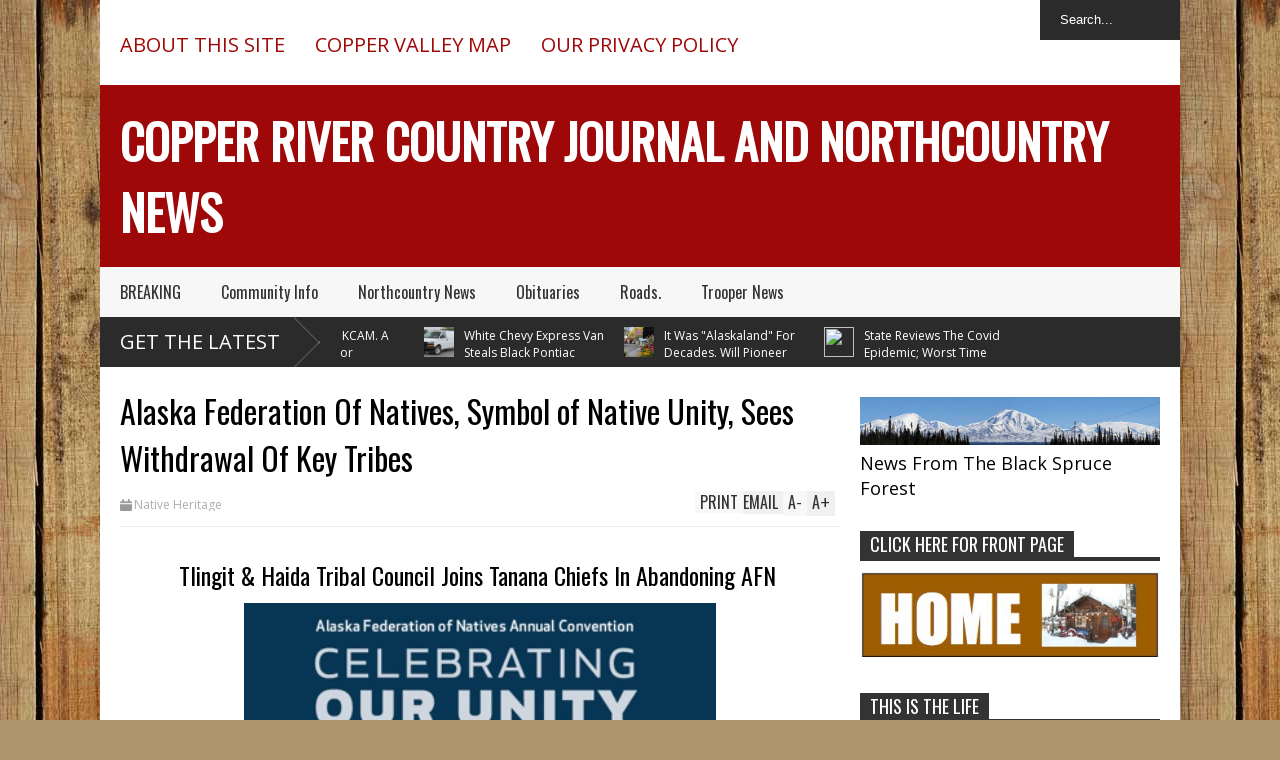

--- FILE ---
content_type: text/javascript; charset=UTF-8
request_url: https://www.countryjournal2020.com/feeds/posts/default/-/BREAKING?alt=json-in-script&max-results=5&callback=jQuery18308729703659539385_1767103394160&_=1767103395561
body_size: 11363
content:
// API callback
jQuery18308729703659539385_1767103394160({"version":"1.0","encoding":"UTF-8","feed":{"xmlns":"http://www.w3.org/2005/Atom","xmlns$openSearch":"http://a9.com/-/spec/opensearchrss/1.0/","xmlns$blogger":"http://schemas.google.com/blogger/2008","xmlns$georss":"http://www.georss.org/georss","xmlns$gd":"http://schemas.google.com/g/2005","xmlns$thr":"http://purl.org/syndication/thread/1.0","id":{"$t":"tag:blogger.com,1999:blog-1163292865848895267"},"updated":{"$t":"2025-12-30T04:09:13.210-09:00"},"category":[{"term":"BREAKING"},{"term":"Trooper News"},{"term":"Community Info"},{"term":"Northcountry News"},{"term":"Schools"},{"term":"Medical Care"},{"term":"Obituaries"},{"term":"COVID-19 NEWS"},{"term":"COVID-19"},{"term":"memorials"},{"term":"Alaska Life"},{"term":"History"},{"term":"Rural News"},{"term":"Native Heritage"},{"term":"Business Info"},{"term":"News"},{"term":"chistochina"},{"term":"Country Journal Christmas"},{"term":"Time Out"},{"term":"Copper Basin 300"},{"term":"Roads"},{"term":"Veterans"},{"term":"The Dangerous Drive Home"},{"term":"Native Culture"},{"term":"Weather"},{"term":"covid"},{"term":"Awards"},{"term":"Helping"},{"term":"Chitina"},{"term":"Trooper Dispatch"},{"term":"Copper River History"},{"term":"Lena"},{"term":"Alcan"},{"term":"Anchorage"},{"term":"Events"},{"term":"Old Time Copper Valley Christmas"},{"term":"Rescue Me"},{"term":"Richardson"},{"term":"Survival Tales"},{"term":"TROOPERS"},{"term":"This Week In Copper Valley History"},{"term":"obituary"},{"term":"COMMUNITY EVENTS"},{"term":"Coming Up"},{"term":"Denali Hwy"},{"term":"National News"},{"term":"Native Culture Month 2022"},{"term":"Native Heritage Month 2020"},{"term":"Our People"},{"term":"Roads."},{"term":"Sterling Hwy"},{"term":"The"}],"title":{"type":"text","$t":"Copper River Country Journal And Northcountry News "},"subtitle":{"type":"html","$t":"And Northcountry News "},"link":[{"rel":"http://schemas.google.com/g/2005#feed","type":"application/atom+xml","href":"https:\/\/www.countryjournal2020.com\/feeds\/posts\/default"},{"rel":"self","type":"application/atom+xml","href":"https:\/\/www.blogger.com\/feeds\/1163292865848895267\/posts\/default\/-\/BREAKING?alt=json-in-script\u0026max-results=5"},{"rel":"alternate","type":"text/html","href":"https:\/\/www.countryjournal2020.com\/search\/label\/BREAKING"},{"rel":"hub","href":"http://pubsubhubbub.appspot.com/"},{"rel":"next","type":"application/atom+xml","href":"https:\/\/www.blogger.com\/feeds\/1163292865848895267\/posts\/default\/-\/BREAKING\/-\/BREAKING?alt=json-in-script\u0026start-index=6\u0026max-results=5"}],"author":[{"name":{"$t":"Unknown"},"email":{"$t":"noreply@blogger.com"},"gd$image":{"rel":"http://schemas.google.com/g/2005#thumbnail","width":"16","height":"16","src":"https:\/\/img1.blogblog.com\/img\/b16-rounded.gif"}}],"generator":{"version":"7.00","uri":"http://www.blogger.com","$t":"Blogger"},"openSearch$totalResults":{"$t":"866"},"openSearch$startIndex":{"$t":"1"},"openSearch$itemsPerPage":{"$t":"5"},"entry":[{"id":{"$t":"tag:blogger.com,1999:blog-1163292865848895267.post-6857369268790638105"},"published":{"$t":"2025-12-26T10:42:13.831-09:00"},"updated":{"$t":"2025-12-29T17:53:44.921-09:00"},"category":[{"scheme":"http://www.blogger.com/atom/ns#","term":"BREAKING"},{"scheme":"http://www.blogger.com/atom/ns#","term":"Community Info"}],"title":{"type":"text","$t":"Troopers Identify Missing Person In McCarthy Road Fire As Maria Cellarius "},"content":{"type":"html","$t":"\u003Ch2 style=\"text-align: center;\"\u003E\u003Cspan face=\"\u0026quot;Open Sans\u0026quot;, \u0026quot;Helvetica Neue\u0026quot;, Helvetica, Arial, sans-serif\" style=\"caret-color: rgb(51, 51, 51); color: #333333;\"\u003E\u003Cspan style=\"font-size: x-large;\"\u003E\u003C\/span\u003E\u003C\/span\u003E\u003C\/h2\u003E\u003Cblockquote\u003E\u003Ch2 style=\"text-align: center;\"\u003E\u003Cspan face=\"\u0026quot;Open Sans\u0026quot;, \u0026quot;Helvetica Neue\u0026quot;, Helvetica, Arial, sans-serif\" style=\"caret-color: rgb(51, 51, 51); color: #333333;\"\u003E\u003Cspan style=\"font-size: x-large;\"\u003EUPDATE: DECEMBER 29TH, 2025\u0026nbsp;\u003C\/span\u003E\u003C\/span\u003E\u003C\/h2\u003E\u003Ch2 style=\"text-align: left;\"\u003E\u003Cspan style=\"font-family: Calibri, sans-serif; font-size: medium;\"\u003E\u003Cspan style=\"font-weight: 400;\"\u003ETroopers say they have positively identified the remains of 60-year old Maria Cellarius, who \u0026nbsp;perished in a Christmas morning fire at a home on the McCarthy Road. Her next of kin have been notified, Troopers say.\u0026nbsp;\u003C\/span\u003E\u003C\/span\u003E\u003C\/h2\u003E\u003C\/blockquote\u003E\u003Ch2 style=\"text-align: left;\"\u003E\u003Cspan style=\"font-family: Calibri, sans-serif; font-size: small;\"\u003E\u003Cspan style=\"font-weight: 400;\"\u003E\u003C\/span\u003E\u003C\/span\u003E\u003C\/h2\u003E\u003Ch2 style=\"text-align: center;\"\u003E\u003Cspan face=\"\u0026quot;Open Sans\u0026quot;, \u0026quot;Helvetica Neue\u0026quot;, Helvetica, Arial, sans-serif\" style=\"caret-color: rgb(51, 51, 51); color: #333333;\"\u003E\u003Cspan style=\"font-size: x-large;\"\u003E\u003Cbr \/\u003E\u003C\/span\u003E\u003C\/span\u003E\u003C\/h2\u003E\u003Ch2 style=\"text-align: center;\"\u003E\u003Cspan face=\"\u0026quot;Open Sans\u0026quot;, \u0026quot;Helvetica Neue\u0026quot;, Helvetica, Arial, sans-serif\" style=\"caret-color: rgb(51, 51, 51); color: #333333;\"\u003E\u003Cspan style=\"font-size: x-large;\"\u003EOne Person Injured, Another \"Unaccounted For\" Say Troopers\u0026nbsp;\u003C\/span\u003E\u003C\/span\u003E\u003C\/h2\u003E\u003Cp style=\"text-align: center;\"\u003E\u003Cspan face=\"\u0026quot;Open Sans\u0026quot;, \u0026quot;Helvetica Neue\u0026quot;, Helvetica, Arial, sans-serif\" style=\"caret-color: rgb(51, 51, 51); color: #333333; font-size: 16px;\"\u003E\u003C\/span\u003E\u003C\/p\u003E\u003Ch2 style=\"font-family: Oswald; font-feature-settings: normal; font-kerning: auto; font-optical-sizing: auto; font-size-adjust: none; font-size: 20px; font-stretch: normal; font-variant-alternates: normal; font-variant-east-asian: normal; font-variant-ligatures: normal; font-variant-numeric: normal; font-variant-position: normal; font-variation-settings: normal; font-weight: normal; line-height: normal; margin: 1em 0px 0.5em; overflow-wrap: break-word; position: relative; text-align: center;\"\u003E\u003Cspan face=\"Open Sans, Helvetica Neue, Helvetica, Arial, sans-serif\" style=\"color: #333333; overflow-wrap: break-word; position: relative;\"\u003E\u003Cspan style=\"overflow-wrap: break-word; position: relative;\"\u003E\u003Ca href=\"https:\/\/blogger.googleusercontent.com\/img\/a\/AVvXsEht7y2SlOGKheI6cqauWfbxy7EhilPge6xQENrIvF6daR3XNcVvvVn-xEYLk8ivcXL2NctBrfcCY2eiUbRjwkkLaQXW6eSA2UdBVamw7R4rvTfnVJFarlbc8Efcow7atEZSnuf5q9eTlijx4ktdtsZRCw4w3UluQxggKOyLROdpVOIl3uBXJj-mh7Wr-QwF\" style=\"color: #9f0808; font-family: helvetica; font-size: 16px; margin-left: 1em; margin-right: 1em; overflow-wrap: break-word; position: relative; text-decoration: none;\"\u003E\u003Cimg alt=\"\" data-original-height=\"206\" data-original-width=\"206\" height=\"240\" src=\"https:\/\/blogger.googleusercontent.com\/img\/a\/AVvXsEht7y2SlOGKheI6cqauWfbxy7EhilPge6xQENrIvF6daR3XNcVvvVn-xEYLk8ivcXL2NctBrfcCY2eiUbRjwkkLaQXW6eSA2UdBVamw7R4rvTfnVJFarlbc8Efcow7atEZSnuf5q9eTlijx4ktdtsZRCw4w3UluQxggKOyLROdpVOIl3uBXJj-mh7Wr-QwF\" style=\"border: medium; height: auto; max-width: 100%; overflow-wrap: break-word; position: relative;\" width=\"240\" \/\u003E\u003C\/a\u003E\u003C\/span\u003E\u003C\/span\u003E\u003C\/h2\u003E\u003Cp\u003E\u003Cspan face=\"\u0026quot;Open Sans\u0026quot;, \u0026quot;Helvetica Neue\u0026quot;, Helvetica, Arial, sans-serif\" style=\"caret-color: rgb(51, 51, 51); color: #333333; font-size: 16px;\"\u003E\u003Cbr \/\u003E\u003C\/span\u003E\u003C\/p\u003E\u003Ch2 style=\"text-align: center;\"\u003E\u003Cspan face=\"\u0026quot;Open Sans\u0026quot;, \u0026quot;Helvetica Neue\u0026quot;, Helvetica, Arial, sans-serif\" style=\"caret-color: rgb(51, 51, 51); color: #333333; font-size: 16px;\"\u003E\u003Cb\u003EUPDATED INFORMATION FROM TROOPERS\u003C\/b\u003E\u003C\/span\u003E\u003C\/h2\u003E\u003Cp style=\"text-align: center;\"\u003E\u003Cspan face=\"\u0026quot;Open Sans\u0026quot;, \u0026quot;Helvetica Neue\u0026quot;, Helvetica, Arial, sans-serif\" style=\"caret-color: rgb(51, 51, 51); color: #333333; font-size: 16px;\"\u003E\u003Cb\u003E12:30 FRIDAY, DECEMBER 26TH, 2025\u003C\/b\u003E\u003C\/span\u003E\u003C\/p\u003E\u003Cp style=\"text-align: center;\"\u003E\u003Cspan face=\"\u0026quot;Open Sans\u0026quot;, \u0026quot;Helvetica Neue\u0026quot;, Helvetica, Arial, sans-serif\" style=\"caret-color: rgb(51, 51, 51); color: #333333; font-size: 16px;\"\u003E\u003Cbr \/\u003E\u003C\/span\u003E\u003C\/p\u003E\u003Cp style=\"text-align: center;\"\u003E\u003Cspan face=\"\u0026quot;Open Sans\u0026quot;, \u0026quot;Helvetica Neue\u0026quot;, Helvetica, Arial, sans-serif\" style=\"caret-color: rgb(51, 51, 51); color: #333333; font-size: 16px;\"\u003EIn response to a query from the Country Journal, the Troopers responded as follows:\u003C\/span\u003E\u003C\/p\u003E\u003Cp class=\"xmsoplaintext\" style=\"font-family: Calibri, sans-serif; font-size: 11pt; margin: 0in;\"\u003E\u003Cspan face=\"Aptos, sans-serif\" style=\"font-size: 12pt;\"\u003E\u003C\/span\u003E\u003C\/p\u003E\u003Cblockquote\u003E\u003Cp class=\"xmsoplaintext\" style=\"font-family: Calibri, sans-serif; font-size: 11pt; margin: 0in;\"\u003E\u003Cspan face=\"Aptos, sans-serif\" style=\"font-size: 12pt;\"\u003EThanks for reaching out. I have answers to your questions below in red. This investigation is active and ongoing. More information will be released as we have updates. The residence was located near Mile 27.\u003C\/span\u003E\u003Co:p\u003E\u003C\/o:p\u003E\u003C\/p\u003E\u003Cp class=\"xmsoplaintext\" style=\"font-family: Calibri, sans-serif; font-size: 11pt; margin: 0in;\"\u003E\u003Cspan face=\"Aptos, sans-serif\" style=\"font-size: 12pt;\"\u003E\u0026nbsp;\u003C\/span\u003E\u003Co:p\u003E\u003C\/o:p\u003E\u003C\/p\u003E\u003Cp class=\"xmsoplaintext\" style=\"font-family: Calibri, sans-serif; font-size: 11pt; margin: 0in;\"\u003E\u003Cspan face=\"Aptos, sans-serif\" style=\"font-size: 12pt;\"\u003EHow was it discovered?\u003Cspan style=\"color: red;\"\u003E\u0026nbsp;The injured person alerted a neighbor, who called for help.\u003C\/span\u003E\u003C\/span\u003E\u003Co:p\u003E\u003C\/o:p\u003E\u003C\/p\u003E\u003Cp class=\"xmsoplaintext\" style=\"font-family: Calibri, sans-serif; font-size: 11pt; margin: 0in;\"\u003E\u003Cspan face=\"Aptos, sans-serif\" style=\"font-size: 12pt;\"\u003EReason given for fire?\u0026nbsp;\u003Cspan style=\"color: red;\"\u003EThe cause of the fire is under investigation.\u003C\/span\u003E\u003C\/span\u003E\u003Co:p\u003E\u003C\/o:p\u003E\u003C\/p\u003E\u003Cp class=\"xmsoplaintext\" style=\"font-family: Calibri, sans-serif; font-size: 11pt; margin: 0in;\"\u003E\u003Cspan face=\"Aptos, sans-serif\" style=\"font-size: 12pt;\"\u003EWho went out to check what caused it?\u0026nbsp;\u003Cspan style=\"color: red;\"\u003EThe State Fire Marshal’s Office is investigating the origin and cause of the fire and responded to the scene.\u003C\/span\u003E\u003C\/span\u003E\u003Co:p\u003E\u003C\/o:p\u003E\u003C\/p\u003E\u003Cp class=\"xmsoplaintext\" style=\"font-family: Calibri, sans-serif; font-size: 11pt; margin: 0in;\"\u003E\u003Cspan face=\"Aptos, sans-serif\" style=\"font-size: 12pt;\"\u003EWas the other person actually killed? Any evidence?\u003Cspan style=\"color: red;\"\u003EOne adult is unaccounted for. The investigation is ongoing.\u003C\/span\u003E\u003C\/span\u003E\u003Co:p\u003E\u003C\/o:p\u003E\u003C\/p\u003E\u003Cp style=\"text-align: center;\"\u003E\u003Cspan face=\"\u0026quot;Open Sans\u0026quot;, \u0026quot;Helvetica Neue\u0026quot;, Helvetica, Arial, sans-serif\" style=\"caret-color: rgb(51, 51, 51); color: #333333; font-size: 16px;\"\u003E\u003C\/span\u003E\u003C\/p\u003E\u003Cp class=\"xmsoplaintext\" style=\"font-family: Calibri, sans-serif; font-size: 11pt; margin: 0in;\"\u003E\u003Cspan face=\"Aptos, sans-serif\" style=\"font-size: 12pt;\"\u003EStatus of injured person?\u0026nbsp;\u003Cspan style=\"color: red;\"\u003EHe was transported by medics for treatment of non-life-threatening injuries.\u003C\/span\u003E\u003C\/span\u003E\u003C\/p\u003E\u003Cp\u003E\u003C\/p\u003E\u003C\/blockquote\u003E\u003Cp\u003E\u003Cspan face=\"\u0026quot;Open Sans\u0026quot;, \u0026quot;Helvetica Neue\u0026quot;, Helvetica, Arial, sans-serif\" style=\"caret-color: rgb(51, 51, 51); color: #333333; font-size: 16px;\"\u003E\u003Cbr \/\u003E\u003C\/span\u003E\u003C\/p\u003E\u003Cp\u003E\u003Cspan face=\"\u0026quot;Open Sans\u0026quot;, \u0026quot;Helvetica Neue\u0026quot;, Helvetica, Arial, sans-serif\" style=\"caret-color: rgb(51, 51, 51); color: #333333; font-size: 16px;\"\u003EOn Dec. 25, 2025, Alaska State Troopers received a report around 2:15 a.m. about a structure fire on the McCarthy Road.\u0026nbsp;\u003C\/span\u003E\u003C\/p\u003E\u003Cp\u003E\u003Cspan face=\"\u0026quot;Open Sans\u0026quot;, \u0026quot;Helvetica Neue\u0026quot;, Helvetica, Arial, sans-serif\" style=\"caret-color: rgb(51, 51, 51); color: #333333; font-size: 16px;\"\u003EThe residence had fully burned by the time troopers reached the scene. One adult male was transported by medics to a hospital for injuries and one adult is unaccounted for. Alaska Fire Marshals responded to the scene to investigate the origin and cause of the fire. That investigation is ongoing.\u003C\/span\u003E\u003C\/p\u003E\u003Cp style=\"box-sizing: border-box; caret-color: rgb(51, 51, 51); color: #333333; font-family: \u0026quot;Open Sans\u0026quot;, \u0026quot;Helvetica Neue\u0026quot;, Helvetica, Arial, sans-serif; font-size: 16px; margin: 0px 0px 10px;\"\u003E\u003Csmall style=\"box-sizing: border-box; font-size: 12.8px;\"\u003EPosted on 12\/26\/2025 9:13:03 AM by DPS\\tewilliams\u003C\/small\u003E\u003C\/p\u003E"},"link":[{"rel":"edit","type":"application/atom+xml","href":"https:\/\/www.blogger.com\/feeds\/1163292865848895267\/posts\/default\/6857369268790638105"},{"rel":"self","type":"application/atom+xml","href":"https:\/\/www.blogger.com\/feeds\/1163292865848895267\/posts\/default\/6857369268790638105"},{"rel":"alternate","type":"text/html","href":"https:\/\/www.countryjournal2020.com\/2025\/12\/one-person-missing-in-christmas-day.html","title":"Troopers Identify Missing Person In McCarthy Road Fire As Maria Cellarius "}],"author":[{"name":{"$t":"Unknown"},"email":{"$t":"noreply@blogger.com"},"gd$image":{"rel":"http://schemas.google.com/g/2005#thumbnail","width":"16","height":"16","src":"https:\/\/img1.blogblog.com\/img\/b16-rounded.gif"}}],"media$thumbnail":{"xmlns$media":"http://search.yahoo.com/mrss/","url":"https:\/\/blogger.googleusercontent.com\/img\/a\/AVvXsEht7y2SlOGKheI6cqauWfbxy7EhilPge6xQENrIvF6daR3XNcVvvVn-xEYLk8ivcXL2NctBrfcCY2eiUbRjwkkLaQXW6eSA2UdBVamw7R4rvTfnVJFarlbc8Efcow7atEZSnuf5q9eTlijx4ktdtsZRCw4w3UluQxggKOyLROdpVOIl3uBXJj-mh7Wr-QwF=s72-c","height":"72","width":"72"}},{"id":{"$t":"tag:blogger.com,1999:blog-1163292865848895267.post-1493381937506841485"},"published":{"$t":"2025-12-23T19:15:00.003-09:00"},"updated":{"$t":"2025-12-23T19:15:17.396-09:00"},"category":[{"scheme":"http://www.blogger.com/atom/ns#","term":"BREAKING"}],"title":{"type":"text","$t":"Minus 51.7 At KCAM. A Record Low For December 23rd "},"content":{"type":"html","$t":"\u003Cp\u003E\u003C\/p\u003E\u003Cdiv class=\"separator\" style=\"clear: both; text-align: center;\"\u003E\u003Ca href=\"https:\/\/blogger.googleusercontent.com\/img\/a\/AVvXsEgh7REbTZmfR45ZDhh83FJAKtAWY_tauuX5ulMnk3BfKAODhOQMRvUQ2_u8YQMspOqIIdzyvl522xBd9bLtznfQ5pkReWN2R0BEdExnhIz50fgaLTdyNdGm9eIXC0HRsTQnqiFt4Sr9-yCG4F1RPv8ZK33DFtZ9J_b-cnpXmigYXIVnnUvZaxvmQUrI4S8Z\" style=\"margin-left: 1em; margin-right: 1em;\"\u003E\u003Cimg alt=\"\" data-original-height=\"988\" data-original-width=\"958\" height=\"640\" src=\"https:\/\/blogger.googleusercontent.com\/img\/a\/AVvXsEgh7REbTZmfR45ZDhh83FJAKtAWY_tauuX5ulMnk3BfKAODhOQMRvUQ2_u8YQMspOqIIdzyvl522xBd9bLtznfQ5pkReWN2R0BEdExnhIz50fgaLTdyNdGm9eIXC0HRsTQnqiFt4Sr9-yCG4F1RPv8ZK33DFtZ9J_b-cnpXmigYXIVnnUvZaxvmQUrI4S8Z=w621-h640\" width=\"621\" \/\u003E\u003C\/a\u003E\u003C\/div\u003E\u003Cbr \/\u003E\u0026nbsp;\u003Cp\u003E\u003C\/p\u003E"},"link":[{"rel":"edit","type":"application/atom+xml","href":"https:\/\/www.blogger.com\/feeds\/1163292865848895267\/posts\/default\/1493381937506841485"},{"rel":"self","type":"application/atom+xml","href":"https:\/\/www.blogger.com\/feeds\/1163292865848895267\/posts\/default\/1493381937506841485"},{"rel":"alternate","type":"text/html","href":"https:\/\/www.countryjournal2020.com\/2025\/12\/minus-517-at-kcam-record-low-for.html","title":"Minus 51.7 At KCAM. A Record Low For December 23rd "}],"author":[{"name":{"$t":"Unknown"},"email":{"$t":"noreply@blogger.com"},"gd$image":{"rel":"http://schemas.google.com/g/2005#thumbnail","width":"16","height":"16","src":"https:\/\/img1.blogblog.com\/img\/b16-rounded.gif"}}],"media$thumbnail":{"xmlns$media":"http://search.yahoo.com/mrss/","url":"https:\/\/blogger.googleusercontent.com\/img\/a\/AVvXsEgh7REbTZmfR45ZDhh83FJAKtAWY_tauuX5ulMnk3BfKAODhOQMRvUQ2_u8YQMspOqIIdzyvl522xBd9bLtznfQ5pkReWN2R0BEdExnhIz50fgaLTdyNdGm9eIXC0HRsTQnqiFt4Sr9-yCG4F1RPv8ZK33DFtZ9J_b-cnpXmigYXIVnnUvZaxvmQUrI4S8Z=s72-w621-h640-c","height":"72","width":"72"}},{"id":{"$t":"tag:blogger.com,1999:blog-1163292865848895267.post-4232013778805980821"},"published":{"$t":"2025-12-22T16:38:00.002-09:00"},"updated":{"$t":"2025-12-22T16:38:41.460-09:00"},"category":[{"scheme":"http://www.blogger.com/atom/ns#","term":"BREAKING"},{"scheme":"http://www.blogger.com/atom/ns#","term":"Trooper News"}],"title":{"type":"text","$t":"White Chevy Express Van Steals Black Pontiac Grand Prix In Glennallen, Troopers Say "},"content":{"type":"html","$t":"\u003Ch2 style=\"text-align: center;\"\u003E\u003Cspan style=\"box-sizing: border-box; caret-color: rgb(51, 51, 51); color: #333333; font-family: \u0026quot;Open Sans\u0026quot;, \u0026quot;Helvetica Neue\u0026quot;, Helvetica, Arial, sans-serif; font-weight: bold;\"\u003E\u003Cspan style=\"font-size: x-large;\"\u003ETroopers Are Investigating Car Theft At Glennallen Towing\u0026nbsp;\u003C\/span\u003E\u003C\/span\u003E\u003C\/h2\u003E\u003Cdiv style=\"text-align: center;\"\u003E\u003Cspan style=\"box-sizing: border-box; caret-color: rgb(51, 51, 51); color: #333333; font-family: \u0026quot;Open Sans\u0026quot;, \u0026quot;Helvetica Neue\u0026quot;, Helvetica, Arial, sans-serif; font-weight: bold;\"\u003E\u003Cspan style=\"font-size: x-large;\"\u003E\u003Ctable align=\"center\" cellpadding=\"0\" cellspacing=\"0\" class=\"tr-caption-container\" style=\"margin-left: auto; margin-right: auto;\"\u003E\u003Ctbody\u003E\u003Ctr\u003E\u003Ctd style=\"text-align: center;\"\u003E\u003Ca href=\"https:\/\/blogger.googleusercontent.com\/img\/a\/AVvXsEgVq_P9vjbRS_T5Wk6hw178SD8sIZ_gDrjt3IE_FqjG7EHDN1HNqRJhYmAQvuKqMVqEPwDb-FHvlOMyVDIgHk5ElyblyirH882Nyg_fH6LzaYBVkdiZBim-ou5-j2wgu50ILLEmef28cU23tH6HGPDyeky_Ov7ZaQQWAU0exH4RiMEcU1FBXWA_QC6kggt0\" style=\"margin-left: auto; margin-right: auto;\"\u003E\u003Cimg alt=\"\" data-original-height=\"602\" data-original-width=\"960\" height=\"251\" src=\"https:\/\/blogger.googleusercontent.com\/img\/a\/AVvXsEgVq_P9vjbRS_T5Wk6hw178SD8sIZ_gDrjt3IE_FqjG7EHDN1HNqRJhYmAQvuKqMVqEPwDb-FHvlOMyVDIgHk5ElyblyirH882Nyg_fH6LzaYBVkdiZBim-ou5-j2wgu50ILLEmef28cU23tH6HGPDyeky_Ov7ZaQQWAU0exH4RiMEcU1FBXWA_QC6kggt0=w400-h251\" width=\"400\" \/\u003E\u003Cbr \/\u003E\u003Cbr \/\u003E\u003Ctable align=\"center\" cellpadding=\"0\" cellspacing=\"0\" class=\"tr-caption-container\" style=\"margin-left: auto; margin-right: auto;\"\u003E\u003Ctbody\u003E\u003Ctr\u003E\u003Ctd style=\"text-align: center;\"\u003E\u003Ca href=\"https:\/\/blogger.googleusercontent.com\/img\/a\/AVvXsEii4kt3MAWTZhSly6-IXeJfYTlDg6XS7yMqPsg6YcAeOHh2JoiWafet1Liz3UiHxpo_YEns24VKaeCdH6av1B8A524Vih4JH75EfYI0xy0RTA9XqwwpVZtaCW_jM4yl4b5K20Mh41eSRanxgEGceasYtKpU4Pi-zqhKT3LuQbsLStuDgxIpFjNWCxO9D8Qm\" style=\"margin-left: auto; margin-right: auto;\"\u003E\u003Cimg alt=\"\" data-original-height=\"1066\" data-original-width=\"1599\" height=\"213\" src=\"https:\/\/blogger.googleusercontent.com\/img\/a\/AVvXsEii4kt3MAWTZhSly6-IXeJfYTlDg6XS7yMqPsg6YcAeOHh2JoiWafet1Liz3UiHxpo_YEns24VKaeCdH6av1B8A524Vih4JH75EfYI0xy0RTA9XqwwpVZtaCW_jM4yl4b5K20Mh41eSRanxgEGceasYtKpU4Pi-zqhKT3LuQbsLStuDgxIpFjNWCxO9D8Qm\" width=\"320\" \/\u003E\u003C\/a\u003E\u003C\/td\u003E\u003C\/tr\u003E\u003Ctr\u003E\u003Ctd class=\"tr-caption\" style=\"text-align: center;\"\u003EWhite Chevy, Black Grand Prix. \u0026nbsp;(Wikipedia)\u003C\/td\u003E\u003C\/tr\u003E\u003C\/tbody\u003E\u003C\/table\u003E\u003C\/a\u003E\u003C\/td\u003E\u003C\/tr\u003E\u003Ctr\u003E\u003Ctd class=\"tr-caption\" style=\"text-align: center;\"\u003E\u003Cbr \/\u003E\u003C\/td\u003E\u003C\/tr\u003E\u003C\/tbody\u003E\u003C\/table\u003E\u003C\/span\u003E\u003C\/span\u003E\u003C\/div\u003E\u003Cp\u003E\u003Cspan style=\"box-sizing: border-box; caret-color: rgb(51, 51, 51); color: #333333; font-family: \u0026quot;Open Sans\u0026quot;, \u0026quot;Helvetica Neue\u0026quot;, Helvetica, Arial, sans-serif; font-size: 16px; font-weight: bold;\"\u003ELocation:\u003C\/span\u003E\u003Cspan style=\"caret-color: rgb(51, 51, 51); color: #333333; font-family: \u0026quot;Open Sans\u0026quot;, \u0026quot;Helvetica Neue\u0026quot;, Helvetica, Arial, sans-serif; font-size: 16px;\"\u003E\u0026nbsp;\u003C\/span\u003E\u003Cspan style=\"caret-color: rgb(51, 51, 51); color: #333333; font-family: \u0026quot;Open Sans\u0026quot;, \u0026quot;Helvetica Neue\u0026quot;, Helvetica, Arial, sans-serif; font-size: 16px;\"\u003EGlennallen\u003C\/span\u003E\u003C\/p\u003E\u003Cdiv class=\"attribute\" style=\"box-sizing: border-box; caret-color: rgb(51, 51, 51); color: #333333; font-family: \u0026quot;Open Sans\u0026quot;, \u0026quot;Helvetica Neue\u0026quot;, Helvetica, Arial, sans-serif; font-size: 16px;\"\u003E\u003Cspan style=\"box-sizing: border-box; font-weight: bold;\"\u003EType:\u003C\/span\u003E\u0026nbsp;Vehicle Theft\u003C\/div\u003E\u003Cdiv class=\"clear\" style=\"box-sizing: border-box; caret-color: rgb(51, 51, 51); clear: both; color: #333333; font-family: \u0026quot;Open Sans\u0026quot;, \u0026quot;Helvetica Neue\u0026quot;, Helvetica, Arial, sans-serif; font-size: 16px;\"\u003E\u003C\/div\u003E\u003Cdiv class=\"attribute\" style=\"box-sizing: border-box; caret-color: rgb(51, 51, 51); color: #333333; font-family: \u0026quot;Open Sans\u0026quot;, \u0026quot;Helvetica Neue\u0026quot;, Helvetica, Arial, sans-serif; font-size: 16px;\"\u003E\u003Cp style=\"box-sizing: border-box; margin: 0px 0px 10px;\"\u003E\u003Cspan style=\"box-sizing: border-box; font-weight: bold;\"\u003EDispatch Text:\u003C\/span\u003E\u003C\/p\u003E\u003Cp style=\"box-sizing: border-box; margin: 0px 0px 10px;\"\u003EOn December 21, 2025, the Alaska State Troopers received a report of a vehicle theft from Glennallen Towing and Recovery. At approximately 0100 hours, a white Chevrolet Express van entered the property, attached a tow strap to a black Pontiac Grand Prix, and towed the vehicle away. The van was last observed traveling westbound on the Glenn Highway. This case remains under active investigation.\u003C\/p\u003E\u003Cp style=\"box-sizing: border-box; margin: 0px 0px 10px;\"\u003EIf anyone has any information regarding this incident, please contact the Glennallen State Troopers are 907-822-5594.\u003C\/p\u003E\u003C\/div\u003E\u003Cp style=\"box-sizing: border-box; caret-color: rgb(51, 51, 51); color: #333333; font-family: \u0026quot;Open Sans\u0026quot;, \u0026quot;Helvetica Neue\u0026quot;, Helvetica, Arial, sans-serif; font-size: 16px; margin: 0px 0px 10px;\"\u003E\u003Csmall style=\"box-sizing: border-box; font-size: 12.8px;\"\u003EPosted on 12\/22\/2025 11:49:38 AM by DPS\\rcbell\u003C\/small\u003E\u003C\/p\u003E"},"link":[{"rel":"edit","type":"application/atom+xml","href":"https:\/\/www.blogger.com\/feeds\/1163292865848895267\/posts\/default\/4232013778805980821"},{"rel":"self","type":"application/atom+xml","href":"https:\/\/www.blogger.com\/feeds\/1163292865848895267\/posts\/default\/4232013778805980821"},{"rel":"alternate","type":"text/html","href":"https:\/\/www.countryjournal2020.com\/2025\/12\/white-chevy-express-van-steals-black.html","title":"White Chevy Express Van Steals Black Pontiac Grand Prix In Glennallen, Troopers Say "}],"author":[{"name":{"$t":"Unknown"},"email":{"$t":"noreply@blogger.com"},"gd$image":{"rel":"http://schemas.google.com/g/2005#thumbnail","width":"16","height":"16","src":"https:\/\/img1.blogblog.com\/img\/b16-rounded.gif"}}],"media$thumbnail":{"xmlns$media":"http://search.yahoo.com/mrss/","url":"https:\/\/blogger.googleusercontent.com\/img\/a\/AVvXsEgVq_P9vjbRS_T5Wk6hw178SD8sIZ_gDrjt3IE_FqjG7EHDN1HNqRJhYmAQvuKqMVqEPwDb-FHvlOMyVDIgHk5ElyblyirH882Nyg_fH6LzaYBVkdiZBim-ou5-j2wgu50ILLEmef28cU23tH6HGPDyeky_Ov7ZaQQWAU0exH4RiMEcU1FBXWA_QC6kggt0=s72-w400-h251-c","height":"72","width":"72"}},{"id":{"$t":"tag:blogger.com,1999:blog-1163292865848895267.post-5805806091574407038"},"published":{"$t":"2025-12-22T07:58:00.002-09:00"},"updated":{"$t":"2025-12-22T07:58:12.935-09:00"},"category":[{"scheme":"http://www.blogger.com/atom/ns#","term":"BREAKING"},{"scheme":"http://www.blogger.com/atom/ns#","term":"Northcountry News"}],"title":{"type":"text","$t":"It Was \"Alaskaland\" For Decades. Will Pioneer Park Go Back To Its First Name?"},"content":{"type":"html","$t":"\u003Ch2 style=\"text-align: left;\"\u003E\u003Cdiv style=\"text-align: center;\"\u003E\u003Cspan style=\"font-size: xx-large;\"\u003E\u0026nbsp;Up In Fairbanks, Many Locals Still Call It \"Alaskaland\"\u003C\/span\u003E\u003C\/div\u003E\u003Cdiv style=\"font-size: xx-large; text-align: center;\"\u003E\u003Ci\u003EThey Want That Name Back!\u0026nbsp;\u003C\/i\u003E\u003C\/div\u003E\u003Cdiv style=\"font-size: xx-large; text-align: center;\"\u003E\u003Ci\u003E\u003Cbr \/\u003E\u003C\/i\u003E\u003C\/div\u003E\u003Cdiv style=\"font-size: xx-large; text-align: center;\"\u003E\u003Ci\u003E\u003Ctable align=\"center\" cellpadding=\"0\" cellspacing=\"0\" class=\"tr-caption-container\" style=\"margin-left: auto; margin-right: auto;\"\u003E\u003Ctbody\u003E\u003Ctr\u003E\u003Ctd style=\"text-align: center;\"\u003E\u003Ca href=\"https:\/\/blogger.googleusercontent.com\/img\/a\/AVvXsEjVWwrv85Ls6MjH5ffNtt4LXSXOaSmrHK4xTxHiub8eoi0RXDA9l5UDX1fqcBNhT7IkwovNhs28bA4Bv04NRnwJDQt0ksU_dtXLJpkWqd3upzRg3CnjZZOqH3UxbrQWEKfNT-VnvHlbIzFgxlYYKBpPgmwrnbahT1vqAvuXdGTV399mIbIb4ZgYhFUAcX6c\" style=\"margin-left: auto; margin-right: auto;\"\u003E\u003Cimg alt=\"\" data-original-height=\"3024\" data-original-width=\"4032\" height=\"480\" src=\"https:\/\/blogger.googleusercontent.com\/img\/a\/AVvXsEjVWwrv85Ls6MjH5ffNtt4LXSXOaSmrHK4xTxHiub8eoi0RXDA9l5UDX1fqcBNhT7IkwovNhs28bA4Bv04NRnwJDQt0ksU_dtXLJpkWqd3upzRg3CnjZZOqH3UxbrQWEKfNT-VnvHlbIzFgxlYYKBpPgmwrnbahT1vqAvuXdGTV399mIbIb4ZgYhFUAcX6c=w640-h480\" width=\"640\" \/\u003E\u003C\/a\u003E\u003C\/td\u003E\u003C\/tr\u003E\u003Ctr\u003E\u003Ctd class=\"tr-caption\" style=\"text-align: center;\"\u003EPioneer Park in 2024. (Photo, Country Journal)\u003C\/td\u003E\u003C\/tr\u003E\u003C\/tbody\u003E\u003C\/table\u003E\u003Cbr \/\u003E\u003C\/i\u003E\u003C\/div\u003E\u003Cdiv style=\"text-align: left;\"\u003E\u003Cspan style=\"font-size: medium; font-weight: normal;\"\u003EBetween 1971 and 2001, Pioneer Park, the historic community outdoor park in Fairbanks was called Alaskaland. Then the big letters at the flowered entrance to the free historic park were taken down and replaced.\u0026nbsp;\u003C\/span\u003E\u003C\/div\u003E\u003Cdiv style=\"text-align: left;\"\u003E\u003Cspan style=\"font-size: medium; font-weight: normal;\"\u003E\u003Cbr \/\u003E\u003C\/span\u003E\u003C\/div\u003E\u003Cdiv style=\"text-align: left;\"\u003E\u003Cspan style=\"font-size: medium; font-weight: normal;\"\u003EThe park is unique. Instead of letting vintage buildings get torn down, to be replaced by strip malls and gas stations, it is a project that found the old cabins and artifacts of Fairbanks a safe home.\u0026nbsp;\u003C\/span\u003E\u003C\/div\u003E\u003Cdiv style=\"text-align: left;\"\u003E\u003Cspan style=\"font-size: medium; font-weight: normal;\"\u003E\u003Cbr \/\u003E\u003C\/span\u003E\u003C\/div\u003E\u003Cdiv style=\"text-align: left;\"\u003E\u003Cspan style=\"font-size: medium; font-weight: normal;\"\u003EThe park hast saved many small cabins, the train car that President Harding rode in when he came to Alaska, the Riverboat Nenana – and even a major church and lodge.\u0026nbsp;\u003C\/span\u003E\u003C\/div\u003E\u003Cdiv style=\"text-align: left;\"\u003E\u003Cspan style=\"font-size: medium; font-weight: normal;\"\u003E\u003Cbr \/\u003E\u003C\/span\u003E\u003C\/div\u003E\u003Cdiv style=\"text-align: left;\"\u003E\u003Cspan style=\"font-size: medium; font-weight: normal;\"\u003EThis kind of conservation system, turning beloved old buildings into outdoor displays, \u0026nbsp;is popular in Alaska. There are smaller similar versions of the park in Wasilla, Hope, Cooper Landing, Soldotna, Kasilof, and Kenai. In each of these places, cabins have been brought from other spots, and instead of getting torn down, are on display to the public.\u003C\/span\u003E\u003C\/div\u003E\u003Cdiv style=\"text-align: left;\"\u003E\u003Cspan style=\"font-size: medium; font-weight: normal;\"\u003E\u003Cbr \/\u003E\u003C\/span\u003E\u003C\/div\u003E\u003Cdiv style=\"text-align: left;\"\u003E\u003Cspan style=\"font-size: medium; font-weight: normal;\"\u003EWhen the park name was changed over 25 years ago, the reason, it was said, was that \"Alaskaland\" sounded more like Disneyland than an historic site.\u0026nbsp;\u003C\/span\u003E\u003C\/div\u003E\u003Cdiv style=\"text-align: left;\"\u003E\u003Cspan style=\"font-size: medium;\"\u003E\u003Cspan style=\"font-weight: 400;\"\u003E\u003Cbr \/\u003E\u003C\/span\u003E\u003C\/span\u003E\u003Cspan style=\"font-size: medium; font-weight: normal;\"\u003E\u003Ctable align=\"center\" cellpadding=\"0\" cellspacing=\"0\" class=\"tr-caption-container\" style=\"margin-left: auto; margin-right: auto;\"\u003E\u003Ctbody\u003E\u003Ctr\u003E\u003Ctd style=\"text-align: center;\"\u003E\u003Ca href=\"https:\/\/blogger.googleusercontent.com\/img\/a\/AVvXsEgmwOYzi6d4np8IOyUx6rpU4LFLmwtGqabPDuWC7h3kPT1VupTqBdLs05QTQnGPFyGWdq5XRjrFP7ZoAW0OG8KMEn5Qfz37NiALuIew_69ZzuS_22dFHcaRtNRW6Za7IBvKbYQ3ir8qlfwXX5kWrYYj70HK4dRv2UkMjuATnunKY7GGqj1X58NqcRBINK4t\" style=\"margin-left: auto; margin-right: auto;\"\u003E\u003Cimg alt=\"\" data-original-height=\"3024\" data-original-width=\"4032\" height=\"300\" src=\"https:\/\/blogger.googleusercontent.com\/img\/a\/AVvXsEgmwOYzi6d4np8IOyUx6rpU4LFLmwtGqabPDuWC7h3kPT1VupTqBdLs05QTQnGPFyGWdq5XRjrFP7ZoAW0OG8KMEn5Qfz37NiALuIew_69ZzuS_22dFHcaRtNRW6Za7IBvKbYQ3ir8qlfwXX5kWrYYj70HK4dRv2UkMjuATnunKY7GGqj1X58NqcRBINK4t=w400-h300\" width=\"400\" \/\u003E\u003C\/a\u003E\u003C\/td\u003E\u003C\/tr\u003E\u003Ctr\u003E\u003Ctd class=\"tr-caption\" style=\"text-align: center;\"\u003EDisplay in Pioneer Museum at Pioneer Park. (Photo, Country Journal)\u003C\/td\u003E\u003C\/tr\u003E\u003C\/tbody\u003E\u003C\/table\u003E\u003Cbr \/\u003E\u003C\/span\u003E\u003C\/div\u003E\u003Cdiv style=\"text-align: left;\"\u003E\u003Cspan style=\"font-size: medium; font-weight: normal;\"\u003E\u003Cbr \/\u003E\u003C\/span\u003E\u003C\/div\u003E\u003Cdiv style=\"text-align: left;\"\u003E\u003Cspan style=\"font-size: medium; font-weight: normal;\"\u003EMany Fairbanks people still call the park Alaskaland, whether that's official or not.\u003C\/span\u003E\u003C\/div\u003E\u003Cdiv style=\"text-align: left;\"\u003E\u003Cspan style=\"font-size: medium; font-weight: normal;\"\u003E\u003Cbr \/\u003E\u003C\/span\u003E\u003C\/div\u003E\u003Cdiv style=\"text-align: left;\"\u003E\u003Cspan style=\"font-size: medium;\"\u003E\u003Cspan style=\"font-weight: normal;\"\u003EThere's a plan for discussing an ordinance for the name change this spring.\u003C\/span\u003E\u003C\/span\u003E\u003C\/div\u003E\u003Cdiv style=\"text-align: center;\"\u003E\u003Cspan style=\"font-size: medium;\"\u003E\u003Ci\u003E\u003Cbr \/\u003E\u003C\/i\u003E\u003C\/span\u003E\u003C\/div\u003E\u003Cdiv style=\"text-align: center;\"\u003E\u003Cspan style=\"font-size: medium;\"\u003E\u003Ci\u003E\u003Cbr \/\u003E\u003C\/i\u003E\u003C\/span\u003E\u003C\/div\u003E\u003Cdiv style=\"text-align: center;\"\u003E\u003Ci\u003E\u003Cspan style=\"font-size: medium;\"\u003E\u003Cbr \/\u003E\u003C\/span\u003E\u003C\/i\u003E\u003C\/div\u003E\u003C\/h2\u003E"},"link":[{"rel":"edit","type":"application/atom+xml","href":"https:\/\/www.blogger.com\/feeds\/1163292865848895267\/posts\/default\/5805806091574407038"},{"rel":"self","type":"application/atom+xml","href":"https:\/\/www.blogger.com\/feeds\/1163292865848895267\/posts\/default\/5805806091574407038"},{"rel":"alternate","type":"text/html","href":"https:\/\/www.countryjournal2020.com\/2025\/12\/it-was-alaskaland-for-decades-will.html","title":"It Was \"Alaskaland\" For Decades. Will Pioneer Park Go Back To Its First Name?"}],"author":[{"name":{"$t":"Unknown"},"email":{"$t":"noreply@blogger.com"},"gd$image":{"rel":"http://schemas.google.com/g/2005#thumbnail","width":"16","height":"16","src":"https:\/\/img1.blogblog.com\/img\/b16-rounded.gif"}}],"media$thumbnail":{"xmlns$media":"http://search.yahoo.com/mrss/","url":"https:\/\/blogger.googleusercontent.com\/img\/a\/AVvXsEjVWwrv85Ls6MjH5ffNtt4LXSXOaSmrHK4xTxHiub8eoi0RXDA9l5UDX1fqcBNhT7IkwovNhs28bA4Bv04NRnwJDQt0ksU_dtXLJpkWqd3upzRg3CnjZZOqH3UxbrQWEKfNT-VnvHlbIzFgxlYYKBpPgmwrnbahT1vqAvuXdGTV399mIbIb4ZgYhFUAcX6c=s72-w640-h480-c","height":"72","width":"72"}},{"id":{"$t":"tag:blogger.com,1999:blog-1163292865848895267.post-2869633622530244655"},"published":{"$t":"2025-12-18T10:59:00.003-09:00"},"updated":{"$t":"2025-12-18T10:59:23.019-09:00"},"category":[{"scheme":"http://www.blogger.com/atom/ns#","term":"BREAKING"},{"scheme":"http://www.blogger.com/atom/ns#","term":"Medical Care"}],"title":{"type":"text","$t":"State Reviews The Covid Epidemic; Worst Time Was Delta Era. Natives Had Highest Death Rates "},"content":{"type":"html","$t":"\u003Cdiv class=\"row\" style=\"box-sizing: border-box; display: flex; flex-wrap: wrap; margin-left: calc(var(--bs-gutter-x) \/ -2); margin-right: calc(var(--bs-gutter-x) \/ -2); margin-top: calc(var(--bs-gutter-y) * -1);\"\u003E\u003Cdiv class=\"col-12\" style=\"box-sizing: border-box; flex: 0 0 auto; margin-top: var(--bs-gutter-y); max-width: 100%; padding-left: calc(var(--bs-gutter-x) \/ 2); padding-right: calc(var(--bs-gutter-x) \/ 2); width: 950px;\"\u003E\u003Ch1 class=\"singleHed\" id=\"singleHed\" style=\"box-sizing: border-box; color: var(--black); font-family: Barlow, sans-serif; font-size: 48px; line-height: 52px; margin-bottom: 0.5rem; margin-top: 0px;\"\u003EAlaska report describes\u0026nbsp;COVID-19 phases and lessons for future pandemic responses\u003C\/h1\u003E\u003Ch2 class=\"hedSecond singleHedSecond\" style=\"box-sizing: border-box; color: var(--black); font-family: Newsreader, serif; font-size: 30px; font-weight: 400; line-height: 34px; margin-bottom: 0.5rem; margin-top: 0px;\"\u003EThe state’s experience with the disease unfolded in seven phases, says an epidemiology report, and Alaska Native people had the highest death rates through the pandemic\u003C\/h2\u003E\u003C\/div\u003E\u003C\/div\u003E\u003Cdiv class=\"row singleBylineRow\" style=\"box-sizing: border-box; display: flex; flex-wrap: wrap; margin-bottom: 24px; margin-left: calc(var(--bs-gutter-x) \/ -2); margin-right: calc(var(--bs-gutter-x) \/ -2); margin-top: calc(var(--bs-gutter-y) * -1);\"\u003E\u003Cdiv class=\"col-xxl-8 col-xl-8 col-lg-7 col-md-12 col-sm-12 col-12\" style=\"box-sizing: border-box; flex: 0 0 auto; margin-top: var(--bs-gutter-y); max-width: 100%; padding-left: calc(var(--bs-gutter-x) \/ 2); padding-right: calc(var(--bs-gutter-x) \/ 2); width: 633.328125px;\"\u003E\u003Ch6 class=\"singleBylineContainer\" style=\"box-sizing: border-box; color: var(--brand_one); column-gap: 0.25rem; display: flex; flex-wrap: wrap; font-family: \u0026quot;Barlow Condensed\u0026quot;, sans-serif; font-size: 1rem; font-weight: 500; line-height: 30px; margin-bottom: 1rem; margin-top: 0.5rem; row-gap: 0.5rem;\"\u003E\u003Cspan class=\"singleByline\" style=\"box-sizing: border-box; color: var(--black); flex-shrink: 0; font-family: Barlow, sans-serif; font-size: 14px; line-height: 15px; text-transform: uppercase;\"\u003EFROM THE ALASKA BEACON \u0026nbsp; \u0026nbsp;BY:\u0026nbsp;\u003C\/span\u003E\u003Cspan class=\"singleBylineAuthor\" style=\"box-sizing: border-box; color: var(--black); font-family: Barlow, sans-serif; font-size: 15px; font-weight: 700; line-height: 15px; text-transform: uppercase;\"\u003E\u003Ca class=\"author url fn\" href=\"https:\/\/alaskabeacon.com\/author\/yereth-rosen\/\" rel=\"author\" style=\"background-image: none !important; background-repeat: no-repeat !important; background-size: 0px 0% !important; box-sizing: border-box; color: var(--black) !important; text-decoration: none; transition: background-size !important;\" title=\"Posts by Yereth Rosen\"\u003EYERETH ROSEN\u003C\/a\u003E\u003C\/span\u003E\u003Cspan class=\"singleByline\" style=\"box-sizing: border-box; color: var(--black); flex-shrink: 0; font-family: Barlow, sans-serif; font-size: 14px; line-height: 15px; text-transform: uppercase;\"\u003E-\u003C\/span\u003E\u003Cspan class=\"singleByline\" style=\"box-sizing: border-box; color: var(--black); flex-shrink: 0; font-family: Barlow, sans-serif; font-size: 14px; line-height: 15px; text-transform: uppercase;\"\u003EDECEMBER 18, 2025\u0026nbsp;\u003C\/span\u003E\u003Cspan class=\"singleByline singleBylineSpacer\" style=\"box-sizing: border-box; color: var(--black); flex-shrink: 0; font-family: Barlow, sans-serif; font-size: 14px; line-height: 15px; margin-left: 12px; text-transform: uppercase; white-space: nowrap;\"\u003E5:24 AM\u003C\/span\u003E\u003C\/h6\u003E\u003C\/div\u003E\u003Cdiv class=\"col-xxl-4 col-xl-4 col-lg-5 col-md-12 col-sm-12 col-12 singleSocialShares\" style=\"box-sizing: border-box; flex: 0 0 auto; margin-top: var(--bs-gutter-y); max-width: 100%; padding-left: calc(var(--bs-gutter-x) \/ 2); padding-right: calc(var(--bs-gutter-x) \/ 2); text-align: right; width: 316.65625px;\"\u003E\u003Cspan style=\"box-sizing: border-box; color: white; column-gap: 10px; display: flex; flex-wrap: wrap; font-size: 18px; justify-content: end; row-gap: 10px;\"\u003E\u003Ca href=\"https:\/\/bsky.app\/intent\/compose?text=Alaska%20report%20describes%C2%A0COVID-19%20phases%20and%20lessons%20for%20future%20pandemic%20responses%20https%3A%2F%2Falaskabeacon.com%2F2025%2F12%2F18%2Falaska-report-describes-covid-19-phases-and-lessons-for-future-pandemic-responses%2F\" style=\"background-image: none !important; background-repeat: no-repeat !important; background-size: 0px 0% !important; box-sizing: border-box; color: var(--link_blue); text-decoration: none !important; transition: background-size !important;\" target=\"_blank\"\u003E\u003Cspan class=\"fab fa-bluesky\" style=\"--fa: \u0026quot;\u0026quot;; -webkit-font-smoothing: antialiased; border-radius: 15px; box-sizing: border-box; display: var(--fa-display,inline-block); font-family: \u0026quot;Font Awesome 6 Brands\u0026quot;; font-variant-alternates: normal; font-variant-east-asian: normal; font-variant-ligatures: normal; font-variant-numeric: normal; font-variant-position: normal; line-height: 30px; text-align: center; text-rendering: auto; width: 30px;\"\u003E\u003C\/span\u003E\u003C\/a\u003E\u003Ca href=\"https:\/\/x.com\/intent\/post?text=Alaska%20report%20describes%C2%A0COVID-19%20phases%20and%20lessons%20for%20future%20pandemic%20responses\u0026amp;url=https%3A%2F%2Falaskabeacon.com%2F2025%2F12%2F18%2Falaska-report-describes-covid-19-phases-and-lessons-for-future-pandemic-responses%2F\u0026amp;via=\" style=\"background-image: none !important; background-repeat: no-repeat !important; background-size: 0px 0% !important; box-sizing: border-box; color: var(--link_blue); text-decoration: none !important; transition: background-size !important;\" target=\"_blank\"\u003E\u003Cspan class=\"fab fa-x-twitter\" style=\"--fa: \u0026quot;\u0026quot;; -webkit-font-smoothing: antialiased; border-radius: 15px; box-sizing: border-box; display: var(--fa-display,inline-block); font-family: \u0026quot;Font Awesome 6 Brands\u0026quot;; font-variant-alternates: normal; font-variant-east-asian: normal; font-variant-ligatures: normal; font-variant-numeric: normal; font-variant-position: normal; line-height: 30px; text-align: center; text-rendering: auto; width: 30px;\"\u003E\u003C\/span\u003E\u003C\/a\u003E\u003Ca class=\"nofancybox\" href=\"https:\/\/www.facebook.com\/sharer.php?u=https%3A%2F%2Falaskabeacon.com%2F2025%2F12%2F18%2Falaska-report-describes-covid-19-phases-and-lessons-for-future-pandemic-responses%2F\" style=\"background-image: none !important; background-repeat: no-repeat !important; background-size: 0px 0% !important; box-sizing: border-box; color: var(--link_blue); text-decoration: none !important; transition: background-size !important;\" target=\"_blank\"\u003E\u003Cspan class=\"fab fa-facebook-f\" style=\"--fa: \u0026quot;\u0026quot;; -webkit-font-smoothing: antialiased; border-radius: 15px; box-sizing: border-box; display: var(--fa-display,inline-block); font-family: \u0026quot;Font Awesome 6 Brands\u0026quot;; font-variant-alternates: normal; font-variant-east-asian: normal; font-variant-ligatures: normal; font-variant-numeric: normal; font-variant-position: normal; line-height: 30px; text-align: center; text-rendering: auto; width: 30px;\"\u003E\u003C\/span\u003E\u003C\/a\u003E\u003Ca href=\"https:\/\/www.linkedin.com\/shareArticle?mini=true\u0026amp;url=https%3A%2F%2Falaskabeacon.com%2F2025%2F12%2F18%2Falaska-report-describes-covid-19-phases-and-lessons-for-future-pandemic-responses%2F\u0026amp;title=Alaska%20report%20describes%C2%A0COVID-19%20phases%20and%20lessons%20for%20future%20pandemic%20responses\" style=\"background-image: none !important; background-repeat: no-repeat !important; background-size: 0px 0% !important; box-sizing: border-box; color: var(--link_blue); text-decoration: none !important; transition: background-size !important;\" target=\"_blank\"\u003E\u003Cspan class=\"fab fa-linkedin-in\" style=\"--fa: \u0026quot;\u0026quot;; -webkit-font-smoothing: antialiased; border-radius: 15px; box-sizing: border-box; display: var(--fa-display,inline-block); font-family: \u0026quot;Font Awesome 6 Brands\u0026quot;; font-variant-alternates: normal; font-variant-east-asian: normal; font-variant-ligatures: normal; font-variant-numeric: normal; font-variant-position: normal; line-height: 30px; text-align: center; text-rendering: auto; width: 30px;\"\u003E\u003C\/span\u003E\u003C\/a\u003E\u003Ca href=\"mailto:?subject=Alaska%20report%20describes%C2%A0COVID-19%20phases%20and%20lessons%20for%20future%20pandemic%20responses\u0026amp;body=https:\/\/alaskabeacon.com\/2025\/12\/18\/alaska-report-describes-covid-19-phases-and-lessons-for-future-pandemic-responses\/\" style=\"background-image: none !important; background-repeat: no-repeat !important; background-size: 0px 0% !important; box-sizing: border-box; color: var(--link_blue); text-decoration: none !important; transition: background-size !important;\" target=\"_blank\"\u003E\u003Cspan class=\"fas fa-envelope\" style=\"--fa: \u0026quot;\u0026quot;; -webkit-font-smoothing: antialiased; border-radius: 15px; box-sizing: border-box; display: var(--fa-display,inline-block); font-family: \u0026quot;Font Awesome 6 Free\u0026quot;; font-variant-alternates: normal; font-variant-east-asian: normal; font-variant-ligatures: normal; font-variant-numeric: normal; font-variant-position: normal; font-weight: 900; line-height: 30px; text-align: center; text-rendering: auto; width: 30px;\"\u003E\u003C\/span\u003E\u003C\/a\u003E\u003Ca style=\"background-image: none !important; background-repeat: no-repeat !important; background-size: 0px 0% !important; box-sizing: border-box; transition: background-size !important;\"\u003E\u003Cspan class=\"fas fa-link\" style=\"--fa: \u0026quot;\u0026quot;; -webkit-font-smoothing: antialiased; border-radius: 15px; box-sizing: border-box; display: var(--fa-display,inline-block); font-family: \u0026quot;Font Awesome 6 Free\u0026quot;; font-variant-alternates: normal; font-variant-east-asian: normal; font-variant-ligatures: normal; font-variant-numeric: normal; font-variant-position: normal; font-weight: 900; line-height: 30px; text-align: center; text-rendering: auto; width: 30px;\"\u003E\u003C\/span\u003E\u003C\/a\u003E\u003C\/span\u003E\u003C\/div\u003E\u003C\/div\u003E\u003Cdiv class=\"row singleFeatImageRow\" style=\"box-sizing: border-box; display: flex; flex-wrap: wrap; margin-bottom: 36px; margin-left: calc(var(--bs-gutter-x) \/ -2); margin-right: calc(var(--bs-gutter-x) \/ -2); margin-top: calc(var(--bs-gutter-y) * -1);\"\u003E\u003Cdiv class=\"col-12 px-0\" style=\"box-sizing: border-box; flex: 0 0 auto; margin-top: var(--bs-gutter-y); max-width: 100%; padding-left: 0px !important; padding-right: 0px !important; width: 950px;\"\u003E\u003Cfigure class=\"singleFeaturedImage\" style=\"box-sizing: border-box; margin: 0px 0px 1rem;\"\u003E\u003Ca href=\"https:\/\/alaskabeacon.com\/2025\/12\/18\/alaska-report-describes-covid-19-phases-and-lessons-for-future-pandemic-responses\/\" style=\"box-sizing: border-box; color: var(--link_blue); text-decoration: none !important;\"\u003E\u003Cimg alt=\"A sign in Teller, seen on Sept. 2, 2021, gives advice on preventing the spread of COVID-19. (Photo by Yereth Rosen\/Alaska Beacon)\" class=\"attachment-1536x1536 size-1536x1536 wp-post-image\" decoding=\"async\" fetchpriority=\"high\" height=\"1024\" sizes=\"(max-width: 1536px) 100vw, 1536px\" src=\"https:\/\/alaskabeacon.com\/wp-content\/uploads\/2025\/12\/DSC00166-1536x1024.jpg\" srcset=\"https:\/\/alaskabeacon.com\/wp-content\/uploads\/2025\/12\/DSC00166-1536x1024.jpg 1536w, https:\/\/alaskabeacon.com\/wp-content\/uploads\/2025\/12\/DSC00166-300x200.jpg 300w, https:\/\/alaskabeacon.com\/wp-content\/uploads\/2025\/12\/DSC00166-1024x683.jpg 1024w, https:\/\/alaskabeacon.com\/wp-content\/uploads\/2025\/12\/DSC00166-768x512.jpg 768w, https:\/\/alaskabeacon.com\/wp-content\/uploads\/2025\/12\/DSC00166-2048x1365.jpg 2048w\" style=\"box-sizing: border-box; height: auto; max-height: 730px; max-width: 100%; object-fit: cover; vertical-align: middle; width: 950px;\" width=\"1536\" \/\u003E\u003C\/a\u003E\u003C\/figure\u003E\u003Cp class=\"singleImageCaption\" style=\"box-sizing: border-box; color: var(--dark_gray); font-family: Barlow, sans-serif; font-size: 13px; line-height: 14px; margin-bottom: 0px; margin-top: 0px;\"\u003E\u003Cspan class=\"fas fa-camera\" style=\"--fa: \u0026quot;\u0026quot;; -webkit-font-smoothing: antialiased; box-sizing: border-box; display: var(--fa-display,inline-block); font-family: \u0026quot;Font Awesome 6 Free\u0026quot;; font-variant-alternates: normal; font-variant-east-asian: normal; font-variant-ligatures: normal; font-variant-numeric: normal; font-variant-position: normal; font-weight: 900; line-height: 1; text-rendering: auto;\"\u003E\u003C\/span\u003E\u0026nbsp;A sign in Teller, seen on Sept. 2, 2021, gives advice on preventing the spread of COVID-19. The signage was part of the non-pharmaceutical response to the pandemic. The most severe phase of the pandemic in Alaska was in the second half of 2021, when the Delta variant of the virus was dominant. (Photo by Yereth Rosen\/Alaska Beacon)\u003C\/p\u003E\u003C\/div\u003E\u003C\/div\u003E\u003Cdiv class=\"row\" style=\"box-sizing: border-box; display: flex; flex-wrap: wrap; margin-left: calc(var(--bs-gutter-x) \/ -2); margin-right: calc(var(--bs-gutter-x) \/ -2); margin-top: calc(var(--bs-gutter-y) * -1);\"\u003E\u003Cdiv class=\"col-xxl-1 col-xl-1 col-lg-1 col-md-0 col-sm-0 col-0\" style=\"box-sizing: border-box; caret-color: rgb(33, 37, 41); color: #212529; flex: 0 0 auto; font-family: system-ui, -apple-system, \u0026quot;Segoe UI\u0026quot;, Roboto, \u0026quot;Helvetica Neue\u0026quot;, Arial, \u0026quot;Noto Sans\u0026quot;, \u0026quot;Liberation Sans\u0026quot;, sans-serif, \u0026quot;Apple Color Emoji\u0026quot;, \u0026quot;Segoe UI Emoji\u0026quot;, \u0026quot;Segoe UI Symbol\u0026quot;, \u0026quot;Noto Color Emoji\u0026quot;; font-size: 16px; margin-top: var(--bs-gutter-y); max-width: 100%; padding-left: calc(var(--bs-gutter-x) \/ 2); padding-right: calc(var(--bs-gutter-x) \/ 2); width: 79.15625px;\"\u003E\u003C\/div\u003E\u003Cdiv class=\"col-xxl-10 col-xl-10 col-lg-10 col-md-12 col-sm-12 col-12 contentHolder\" id=\"dataContent\" style=\"box-sizing: border-box; color: var(--black); flex: 0 0 auto; font-family: Newsreader, serif; font-size: 20px; line-height: 28px; margin-bottom: 24px; margin-top: var(--bs-gutter-y); max-width: 100%; padding-left: calc(var(--bs-gutter-x) \/ 2); padding-right: calc(var(--bs-gutter-x) \/ 2); width: 791.65625px;\"\u003E\u003Cp style=\"box-sizing: border-box; margin-bottom: 1rem; margin-top: 0px;\"\u003E\u003Cspan style=\"box-sizing: border-box;\"\u003EThe Covid-19 pandemic was an overwhelming event in Alaska, and a new state report describes how Indigenous residents, the elderly and Asian people and Pacific Islanders suffered the most as the state’s experience with the disease transitioned through different phases.\u003C\/span\u003E\u003C\/p\u003E\u003Cp style=\"box-sizing: border-box; margin-bottom: 1rem; margin-top: 0px;\"\u003E\u003Cspan style=\"box-sizing: border-box;\"\u003EFrom the time the first Alaska case was detected on March 12, 2020, to the end of the declared public health emergency in May of 2023, there were seven distinct periods of the pandemic in the state, according to the report, which was released as a\u0026nbsp;\u003Ca href=\"https:\/\/epi.alaska.gov\/bulletins\/docs\/rr2025_01.pdf?utm_medium=email\u0026amp;utm_source=govdelivery\" style=\"background-image: linear-gradient(transparent 65%, rgb(229, 233, 237) 0px); background-repeat: no-repeat; background-size: 0px 100%; box-sizing: border-box; color: var(--link_blue) !important; text-decoration: none; transition: background-size 0.4s;\" target=\"_blank\"\u003Ebulletin\u003C\/a\u003E\u0026nbsp;from the Alaska Division of Public Health’s epidemiology section.\u003C\/span\u003E\u003C\/p\u003E\u003Cp style=\"box-sizing: border-box; margin-bottom: 1rem; margin-top: 0px;\"\u003E\u003Cspan style=\"box-sizing: border-box;\"\u003EState epidemiologists have classified the seven periods as eras, distinguished by different types of non-pharmaceutical interventions — defined as public health measures to limit the community spread, such as school closures — the availability of vaccines, the variants of the virus that dominated, the availability of antiviral medicines and other factors.\u003C\/span\u003E\u003C\/p\u003E\u003Cp style=\"box-sizing: border-box; margin-bottom: 1rem; margin-top: 0px;\"\u003E\u003Cspan style=\"box-sizing: border-box;\"\u003EOf the seven eras, the most serious was the fourth, which was dominated by the Delta variant of the virus. That era started in July of 2021 and ran through the end of that year. During that period, 2,021 Alaskans were hospitalized with the disease and 719 died from it, according to the report. Nearly half of Alaska’s COVID-19 deaths occurred then and COVID-19 was the state’s leading cause of death during the period, the report said. Over that entire year, COVID-19 ranked as the\u0026nbsp;\u003Ca href=\"https:\/\/alaskabeacon.com\/briefs\/covid-19-pushed-alaskas-death-rate-higher-and-life-expectancy-lower-in-2021\/\" style=\"background-image: linear-gradient(transparent 65%, rgb(229, 233, 237) 0px); background-repeat: no-repeat; background-size: 0px 100%; box-sizing: border-box; color: var(--link_blue) !important; text-decoration: none; transition: background-size 0.4s;\"\u003Ethird leading cause of death\u003C\/a\u003E\u0026nbsp;in Alaska, behind cancer and heart disease.\u003C\/span\u003E\u003C\/p\u003E\u003Cp style=\"box-sizing: border-box; margin-bottom: 1rem; margin-top: 0px;\"\u003E\u003Cspan style=\"box-sizing: border-box;\"\u003EThe Delta variant era also proved to be the most dangerous for younger Alaskans, with nearly two-thirds of the deaths among those under 55 years of age.\u003C\/span\u003E\u003C\/p\u003E\u003Cp style=\"box-sizing: border-box; margin-bottom: 1rem; margin-top: 0px;\"\u003E\u003Cspan style=\"box-sizing: border-box;\"\u003EThe Delta variant emerged after the start of vaccinations and Alaskans who had been fully vaccinated were better protected against the disease, the report said. Earlier\u0026nbsp;\u003Ca href=\"https:\/\/academic.oup.com\/cid\/article\/75\/Supplement_2\/S298\/6619623?login=false\" style=\"background-image: linear-gradient(transparent 65%, rgb(229, 233, 237) 0px); background-repeat: no-repeat; background-size: 0px 100%; box-sizing: border-box; color: var(--link_blue) !important; text-decoration: none; transition: background-size 0.4s;\" target=\"_blank\"\u003Eresearch\u003C\/a\u003E\u0026nbsp;by state epidemiologists found that unvaccinated Alaskans with COVID-19 were 4.49 times more likely to die than were Alaskans who had received their full vaccine doses, as recommended by health officials.\u003C\/span\u003E\u003C\/p\u003E\u003Cp style=\"box-sizing: border-box; margin-bottom: 1rem; margin-top: 0px;\"\u003E\u003Cspan style=\"box-sizing: border-box;\"\u003E\u003C\/span\u003E\u003C\/p\u003E\u003Cdiv class=\"halfwidth \" style=\"border: 0px !important; box-sizing: border-box; float: right !important; margin: 20px 0px 20px 30px !important; width: 383.828125px;\"\u003E\u003Cp style=\"box-sizing: border-box; margin-bottom: 1rem; margin-top: 0px;\"\u003E\u003C\/p\u003E\u003Cfigure class=\"wp-caption alignnone\" id=\"attachment_23161\" style=\"box-sizing: border-box; color: var(--dark_gray); font-family: Barlow, sans-serif; font-size: 13px; line-height: 14px; margin: 0px 0px 1rem; max-width: 100%; width: 2560px;\"\u003E\u003Cimg alt=\"A medical mask is attached on Sept. 21, 2021, to the University of Alaska Fairbanks' statue of founder Charles Bunnell. Such masks were commonly worn at the time, which was the peak of the COVID-19 pandemic. (Photo By Yereth Rosen\/Alaska Beacon)\" class=\"wp-image-23161 size-full\" decoding=\"async\" height=\"1707\" sizes=\"(max-width: 2560px) 100vw, 2560px\" src=\"https:\/\/alaskabeacon.com\/wp-content\/uploads\/2025\/12\/DSC07507-scaled.jpg\" srcset=\"https:\/\/alaskabeacon.com\/wp-content\/uploads\/2025\/12\/DSC07507-scaled.jpg 2560w, https:\/\/alaskabeacon.com\/wp-content\/uploads\/2025\/12\/DSC07507-300x200.jpg 300w, https:\/\/alaskabeacon.com\/wp-content\/uploads\/2025\/12\/DSC07507-1024x683.jpg 1024w, https:\/\/alaskabeacon.com\/wp-content\/uploads\/2025\/12\/DSC07507-768x512.jpg 768w, https:\/\/alaskabeacon.com\/wp-content\/uploads\/2025\/12\/DSC07507-1536x1024.jpg 1536w, https:\/\/alaskabeacon.com\/wp-content\/uploads\/2025\/12\/DSC07507-2048x1365.jpg 2048w\" style=\"box-sizing: border-box; height: auto; max-width: 100%; vertical-align: middle;\" width=\"2560\" \/\u003E\u003Cfigcaption class=\"wp-caption-text\" style=\"box-sizing: border-box; color: var(--dark_gray); line-height: 14px; margin-top: 8px;\"\u003EA medical mask is attached on Sept. 21, 2021, to the University of Alaska Fairbanks’ statue of founder Charles Bunnell. Such masks were commonly worn at the time, which was during the most severe phase of the COVID-19 pandemic in Alaska. (Photo By Yereth Rosen\/Alaska Beacon)\u003C\/figcaption\u003E\u003C\/figure\u003E\u003Cp style=\"box-sizing: border-box; margin-bottom: 1rem; margin-top: 0px;\"\u003E\u003Cspan style=\"box-sizing: border-box;\"\u003E\u003C\/span\u003E\u003C\/p\u003E\u003C\/div\u003EThe second era, from June to December of 2020, ranked as the second most dangerous, with 968 hospitalization and 291 deaths. And two eras, spanning the period from January to October of 2022, were characterized by Omicron subvariants, and resulted in high case numbers but lower severity, with lower death rates and hospitalization rates.\u003Cp style=\"box-sizing: border-box; margin-bottom: 1rem; margin-top: 0px;\"\u003E\u003C\/p\u003E\u003Cp style=\"box-sizing: border-box; margin-bottom: 1rem; margin-top: 0px;\"\u003E\u003Cspan style=\"box-sizing: border-box;\"\u003EAlaska Natives and American Indians consistently had the highest rates of death and hospitalization during the entire pandemic, reflecting some longstanding health disparities, the report said.\u003C\/span\u003E\u003C\/p\u003E\u003Cp style=\"box-sizing: border-box; margin-bottom: 1rem; margin-top: 0px;\"\u003E\u003Cspan style=\"box-sizing: border-box;\"\u003EIn some parts of rural Alaska, lack of adequate water and sanitation service was a key factor in those disparities,\u0026nbsp;\u003Ca href=\"https:\/\/www.arctictoday.com\/water-and-sanitation-deficiencies-worsened-the-pandemic-in-rural-alaska-a-study-finds\/\" style=\"background-image: linear-gradient(transparent 65%, rgb(229, 233, 237) 0px); background-repeat: no-repeat; background-size: 0px 100%; box-sizing: border-box; color: var(--link_blue) !important; text-decoration: none; transition: background-size 0.4s;\" target=\"_blank\"\u003Eearlier research\u003C\/a\u003E\u0026nbsp;found.\u003C\/span\u003E\u003C\/p\u003E\u003Cp style=\"box-sizing: border-box; margin-bottom: 1rem; margin-top: 0px;\"\u003E\u003Cspan style=\"box-sizing: border-box;\"\u003EThere were some sharp geographic differences in vaccination patterns, the report showed. Vaccination rates were highest in Southeast Alaska, Anchorage and Southwest Alaska; they were lowest in the Matanuska-Susitna Borough and in the Gulf Coast region.\u003C\/span\u003E\u003C\/p\u003E\u003Cp style=\"box-sizing: border-box; margin-bottom: 1rem; margin-top: 0px;\"\u003E\u003Cspan style=\"box-sizing: border-box;\"\u003EThe epidemiologist team that compiled the report said there are lessons from Alaska’s COVID-19 experience that should be useful for the next pandemic.\u003C\/span\u003E\u003C\/p\u003E\u003Cp style=\"box-sizing: border-box; margin-bottom: 1rem; margin-top: 0px;\"\u003E\u003Cspan style=\"box-sizing: border-box;\"\u003EThe most important of those lessons, the team said in a written statement, “is that early, well-coordinated, and community-centered public health measures are crucial.”\u003C\/span\u003E\u003C\/p\u003E\u003Cp style=\"box-sizing: border-box; margin-bottom: 1rem; margin-top: 0px;\"\u003E\u003Cspan style=\"box-sizing: border-box;\"\u003EThat means ensuring that communities have timely access to prevention and response tools and that local leaders are involved in the effort, the statement said.\u003C\/span\u003E\u003C\/p\u003E\u003Cp style=\"box-sizing: border-box; margin-bottom: 1rem; margin-top: 0px;\"\u003E\u003Cspan style=\"box-sizing: border-box;\"\u003EAnother respiratory illness, though of a nature yet to be determined, is considered the likeliest cause of the next pandemic, the statement said.\u003C\/span\u003E\u003C\/p\u003E\u003Cp style=\"box-sizing: border-box; margin-bottom: 1rem; margin-top: 0px;\"\u003E\u003Cspan style=\"box-sizing: border-box;\"\u003E“While it is impossible to predict the exact cause of a future pandemic, global health experts consistently point to respiratory viruses such as new influenza strains or emerging coronaviruses as the most likely sources, making continued readiness in this area especially important,” the statement said.\u003C\/span\u003E\u003C\/p\u003E\u003Cp style=\"box-sizing: border-box; margin-bottom: 1rem; margin-top: 0px;\"\u003E\u003Cspan style=\"box-sizing: border-box;\"\u003EAlthough the public health emergency is over, COVID-19 has not disappeared. The virus\u0026nbsp;\u003Ca href=\"https:\/\/alaskabeacon.com\/briefs\/covid-virus-still-circulating-in-alaska-while-access-to-recommended-vaccines-varies\/\" style=\"background-image: linear-gradient(transparent 65%, rgb(229, 233, 237) 0px); background-repeat: no-repeat; background-size: 0px 100%; box-sizing: border-box; color: var(--link_blue) !important; text-decoration: none; transition: background-size 0.4s;\"\u003Econtinues to circulate\u003C\/a\u003E\u0026nbsp;in the population. In 2024, it was the cause of\u0026nbsp;\u003Ca href=\"https:\/\/alaskabeacon.com\/2025\/11\/18\/alaska-births-continue-to-decline-but-some-health-indicators-are-positive-state-reports-say\/\" style=\"background-image: linear-gradient(transparent 65%, rgb(229, 233, 237) 0px); background-repeat: no-repeat; background-size: 0px 100%; box-sizing: border-box; color: var(--link_blue) !important; text-decoration: none; transition: background-size 0.4s;\"\u003E58 Alaska deaths\u003C\/a\u003E, according to state records.\u003C\/span\u003E\u003C\/p\u003E\u003Cfigure class=\"wp-caption alignnone\" id=\"attachment_23197\" style=\"box-sizing: border-box; color: var(--dark_gray); font-family: Barlow, sans-serif; font-size: 13px; line-height: 14px; margin: 0px 0px 1rem; max-width: 100%; width: 1274px;\"\u003E\u003Cimg alt=\"Age-adjusted COVID-19 death rates among Alaska residents are broken down by race and pandemic era, from March 2020 to May 2023. Beyond the first era, when the virus was new to Alaska and case numbers, hospitalizations and deaths were few, Alaska Native and American Indians consistently had the highest mortality rates. (Graph provided by the Alaska Division of Public Health epidemiology section\/Alaska Department of Health)\" class=\"wp-image-23197 size-full\" decoding=\"async\" height=\"558\" sizes=\"(max-width: 1274px) 100vw, 1274px\" src=\"https:\/\/alaskabeacon.com\/wp-content\/uploads\/2025\/12\/Age-adjusted-COVID-death-rates-by-race-and-era.jpg\" srcset=\"https:\/\/alaskabeacon.com\/wp-content\/uploads\/2025\/12\/Age-adjusted-COVID-death-rates-by-race-and-era.jpg 1274w, https:\/\/alaskabeacon.com\/wp-content\/uploads\/2025\/12\/Age-adjusted-COVID-death-rates-by-race-and-era-300x131.jpg 300w, https:\/\/alaskabeacon.com\/wp-content\/uploads\/2025\/12\/Age-adjusted-COVID-death-rates-by-race-and-era-1024x449.jpg 1024w, https:\/\/alaskabeacon.com\/wp-content\/uploads\/2025\/12\/Age-adjusted-COVID-death-rates-by-race-and-era-768x336.jpg 768w\" style=\"box-sizing: border-box; height: auto; max-width: 100%; vertical-align: middle;\" width=\"1274\" \/\u003E\u003Cfigcaption class=\"wp-caption-text\" style=\"box-sizing: border-box; color: var(--dark_gray); line-height: 14px; margin-top: 8px;\"\u003EAge-adjusted COVID-19 death rates among Alaska residents are broken down by race and pandemic era, from March 2020 to May 2023. Beyond the first era, when the virus was new to Alaska and case numbers, hospitalizations and deaths were few, Alaska Native and American Indians consistently had the highest mortality rates. (Graph provided by the Alaska Division of Public Health epidemiology section\/Alaska Department of Health)\u003C\/figcaption\u003E\u003C\/figure\u003E\u003Cp\u003E\u003C\/p\u003E\u003C\/div\u003E\u003Cbr class=\"Apple-interchange-newline\" \/\u003E\u003C\/div\u003E\u003Cp\u003E\u0026nbsp;\u003C\/p\u003E"},"link":[{"rel":"edit","type":"application/atom+xml","href":"https:\/\/www.blogger.com\/feeds\/1163292865848895267\/posts\/default\/2869633622530244655"},{"rel":"self","type":"application/atom+xml","href":"https:\/\/www.blogger.com\/feeds\/1163292865848895267\/posts\/default\/2869633622530244655"},{"rel":"alternate","type":"text/html","href":"https:\/\/www.countryjournal2020.com\/2025\/12\/state-reviews-covid-epidemic-worst-time.html","title":"State Reviews The Covid Epidemic; Worst Time Was Delta Era. Natives Had Highest Death Rates "}],"author":[{"name":{"$t":"Unknown"},"email":{"$t":"noreply@blogger.com"},"gd$image":{"rel":"http://schemas.google.com/g/2005#thumbnail","width":"16","height":"16","src":"https:\/\/img1.blogblog.com\/img\/b16-rounded.gif"}}]}]}});

--- FILE ---
content_type: text/javascript; charset=UTF-8
request_url: https://www.countryjournal2020.com/feeds/posts/default/-/Native%20Heritage?max-results=4&start-index=15&alt=json-in-script&callback=jQuery18308729703659539385_1767103394161&_=1767103396318
body_size: 9696
content:
// API callback
jQuery18308729703659539385_1767103394161({"version":"1.0","encoding":"UTF-8","feed":{"xmlns":"http://www.w3.org/2005/Atom","xmlns$openSearch":"http://a9.com/-/spec/opensearchrss/1.0/","xmlns$blogger":"http://schemas.google.com/blogger/2008","xmlns$georss":"http://www.georss.org/georss","xmlns$gd":"http://schemas.google.com/g/2005","xmlns$thr":"http://purl.org/syndication/thread/1.0","id":{"$t":"tag:blogger.com,1999:blog-1163292865848895267"},"updated":{"$t":"2025-12-30T04:09:13.210-09:00"},"category":[{"term":"BREAKING"},{"term":"Trooper News"},{"term":"Community Info"},{"term":"Northcountry News"},{"term":"Schools"},{"term":"Medical Care"},{"term":"Obituaries"},{"term":"COVID-19 NEWS"},{"term":"COVID-19"},{"term":"memorials"},{"term":"Alaska Life"},{"term":"History"},{"term":"Rural News"},{"term":"Native Heritage"},{"term":"Business Info"},{"term":"News"},{"term":"chistochina"},{"term":"Country Journal Christmas"},{"term":"Time Out"},{"term":"Copper Basin 300"},{"term":"Roads"},{"term":"Veterans"},{"term":"The Dangerous Drive Home"},{"term":"Native Culture"},{"term":"Weather"},{"term":"covid"},{"term":"Awards"},{"term":"Helping"},{"term":"Chitina"},{"term":"Trooper Dispatch"},{"term":"Copper River History"},{"term":"Lena"},{"term":"Alcan"},{"term":"Anchorage"},{"term":"Events"},{"term":"Old Time Copper Valley Christmas"},{"term":"Rescue Me"},{"term":"Richardson"},{"term":"Survival Tales"},{"term":"TROOPERS"},{"term":"This Week In Copper Valley History"},{"term":"obituary"},{"term":"COMMUNITY EVENTS"},{"term":"Coming Up"},{"term":"Denali Hwy"},{"term":"National News"},{"term":"Native Culture Month 2022"},{"term":"Native Heritage Month 2020"},{"term":"Our People"},{"term":"Roads."},{"term":"Sterling Hwy"},{"term":"The"}],"title":{"type":"text","$t":"Copper River Country Journal And Northcountry News "},"subtitle":{"type":"html","$t":"And Northcountry News "},"link":[{"rel":"http://schemas.google.com/g/2005#feed","type":"application/atom+xml","href":"https:\/\/www.countryjournal2020.com\/feeds\/posts\/default"},{"rel":"self","type":"application/atom+xml","href":"https:\/\/www.blogger.com\/feeds\/1163292865848895267\/posts\/default\/-\/Native+Heritage?alt=json-in-script\u0026start-index=15\u0026max-results=4"},{"rel":"alternate","type":"text/html","href":"https:\/\/www.countryjournal2020.com\/search\/label\/Native%20Heritage"},{"rel":"hub","href":"http://pubsubhubbub.appspot.com/"},{"rel":"previous","type":"application/atom+xml","href":"https:\/\/www.blogger.com\/feeds\/1163292865848895267\/posts\/default\/-\/Native+Heritage\/-\/Native+Heritage?alt=json-in-script\u0026start-index=11\u0026max-results=4"},{"rel":"next","type":"application/atom+xml","href":"https:\/\/www.blogger.com\/feeds\/1163292865848895267\/posts\/default\/-\/Native+Heritage\/-\/Native+Heritage?alt=json-in-script\u0026start-index=19\u0026max-results=4"}],"author":[{"name":{"$t":"Unknown"},"email":{"$t":"noreply@blogger.com"},"gd$image":{"rel":"http://schemas.google.com/g/2005#thumbnail","width":"16","height":"16","src":"https:\/\/img1.blogblog.com\/img\/b16-rounded.gif"}}],"generator":{"version":"7.00","uri":"http://www.blogger.com","$t":"Blogger"},"openSearch$totalResults":{"$t":"22"},"openSearch$startIndex":{"$t":"15"},"openSearch$itemsPerPage":{"$t":"4"},"entry":[{"id":{"$t":"tag:blogger.com,1999:blog-1163292865848895267.post-8579233062359479735"},"published":{"$t":"2021-11-23T17:42:00.008-09:00"},"updated":{"$t":"2021-11-23T21:27:14.264-09:00"},"category":[{"scheme":"http://www.blogger.com/atom/ns#","term":"Native Heritage"}],"title":{"type":"text","$t":"Native Heritage Month: Baby Steps "},"content":{"type":"html","$t":"\u003Cp\u003E\u0026nbsp;\u003C\/p\u003E\u003Cdiv class=\"view sub-photo-title-desc-view\" id=\"yui_3_16_0_1_1636235171219_197045\"\u003E\u003Cdiv aria-label=\"Press enter to edit title or description.\" class=\"title-desc-block showFull no-outline\" id=\"yui_3_16_0_1_1636235171219_198573\" tabindex=\"0\"\u003E\u003Cdiv class=\"separator\" style=\"clear: both; text-align: center;\"\u003E\u003Ca href=\"https:\/\/blogger.googleusercontent.com\/img\/a\/AVvXsEjOtSuYBbxcFhwELov2Hw17REnyoQHEY72hEcUS38Jc_P4Qz4dmN-ufS1lAH-reME9fyuHD_I9QqgO8G6vBP0AHnqE4cnzGyZyENB6iJ-gGl3uoeW5MXf2UeAlnRsPWjlDQnWBbKP8sWRqUesUbngg6JfhKzeckzNfourqHFA-s0-eS5IZjC2VwS_v_pA=s978\" style=\"margin-left: 1em; margin-right: 1em;\"\u003E\u003Cimg border=\"0\" data-original-height=\"766\" data-original-width=\"978\" height=\"502\" src=\"https:\/\/blogger.googleusercontent.com\/img\/a\/AVvXsEjOtSuYBbxcFhwELov2Hw17REnyoQHEY72hEcUS38Jc_P4Qz4dmN-ufS1lAH-reME9fyuHD_I9QqgO8G6vBP0AHnqE4cnzGyZyENB6iJ-gGl3uoeW5MXf2UeAlnRsPWjlDQnWBbKP8sWRqUesUbngg6JfhKzeckzNfourqHFA-s0-eS5IZjC2VwS_v_pA=w640-h502\" width=\"640\" \/\u003E\u003C\/a\u003E\u003C\/div\u003E\u003C\/div\u003E\u003C\/div\u003E\u003Ch2 style=\"text-align: center;\"\u003E\u003Cspan\u003E\u003Cspan style=\"background-color: white; font-family: helvetica; font-size: x-large;\"\u003E\u003Cspan face=\"\u0026quot;Proxima Nova\u0026quot;, \u0026quot;helvetica neue\u0026quot;, helvetica, arial, sans-serif\" style=\"caret-color: rgb(33, 33, 36); color: #212124; text-align: left;\"\u003ETiny Handmade, Hand-Beaded Athabascan Baby Mocassins\u003C\/span\u003E\u0026nbsp;\u003C\/span\u003E\u003C\/span\u003E\u003C\/h2\u003E\u003Cdiv\u003E\u003C\/div\u003E\u003Cdiv\u003E\u003Cspan style=\"font-family: helvetica; font-size: large;\"\u003E\u003Cspan face=\"\u0026quot;Proxima Nova\u0026quot;, \u0026quot;helvetica neue\u0026quot;, helvetica, arial, sans-serif\" style=\"background-color: white; caret-color: rgb(33, 33, 36); color: #212124;\"\u003EEven the smallest Alaska child – living in one of the most isolated and cold places in the world – deserved beautiful, lovingly decorated footwear.\u0026nbsp;\u003C\/span\u003E\u003C\/span\u003E\u003C\/div\u003E\u003Cdiv\u003E\u003Cspan style=\"font-family: helvetica; font-size: large;\"\u003E\u003Cspan face=\"\u0026quot;Proxima Nova\u0026quot;, \u0026quot;helvetica neue\u0026quot;, helvetica, arial, sans-serif\" style=\"background-color: white; caret-color: rgb(33, 33, 36); color: #212124;\"\u003E\u003Cbr \/\u003E\u003C\/span\u003E\u003C\/span\u003E\u003C\/div\u003E\u003Cdiv\u003E\u003Cspan style=\"font-family: helvetica; font-size: large;\"\u003E\u003Cspan face=\"\u0026quot;Proxima Nova\u0026quot;, \u0026quot;helvetica neue\u0026quot;, helvetica, arial, sans-serif\" style=\"background-color: white; caret-color: rgb(33, 33, 36); color: #212124;\"\u003EThese baby shoes are made of moosehide, and are on display at the Morris Thompson Cultural Center of the Tanana people – in Fairbanks, Alaska.\u003C\/span\u003E\u003C\/span\u003E\u003C\/div\u003E\u003Cdiv\u003E\u003Cspan style=\"font-family: helvetica; font-size: large;\"\u003E\u003Cspan face=\"\u0026quot;Proxima Nova\u0026quot;, \u0026quot;helvetica neue\u0026quot;, helvetica, arial, sans-serif\" style=\"background-color: white; caret-color: rgb(33, 33, 36); color: #212124;\"\u003E\u003Cbr \/\u003E\u003C\/span\u003E\u003C\/span\u003E\u003C\/div\u003E\u003Cdiv\u003E\u003Cspan style=\"font-family: helvetica; font-size: large;\"\u003E\u003Cblockquote\u003E\u003Cspan face=\"\u0026quot;Proxima Nova\u0026quot;, \u0026quot;helvetica neue\u0026quot;, helvetica, arial, sans-serif\" style=\"background-color: white; caret-color: rgb(33, 33, 36); color: #212124;\"\u003E\u003Cbr \/\u003E\u003C\/span\u003E\u003C\/blockquote\u003E\u003C\/span\u003E\u003C\/div\u003E\u003Cdiv\u003E\u003Cspan style=\"font-family: helvetica; font-size: large;\"\u003E\u003Cspan face=\"\u0026quot;Proxima Nova\u0026quot;, \u0026quot;helvetica neue\u0026quot;, helvetica, arial, sans-serif\" style=\"background-color: white; caret-color: rgb(33, 33, 36); color: #212124;\"\u003E\u003Cbr \/\u003E\u003C\/span\u003E\u003C\/span\u003E\u003C\/div\u003E\u003Cdiv\u003E\u003Cspan style=\"font-family: helvetica; font-size: large;\"\u003E\u003Cspan face=\"\u0026quot;Proxima Nova\u0026quot;, \u0026quot;helvetica neue\u0026quot;, helvetica, arial, sans-serif\" style=\"background-color: white; caret-color: rgb(33, 33, 36); color: #212124;\"\u003E\u003Cdiv style=\"caret-color: rgb(0, 0, 0); color: black; font-family: -webkit-standard;\"\u003E\u003Cspan style=\"font-size: large;\"\u003E\u003Cdiv style=\"text-align: center;\"\u003E\u003Cspan style=\"color: #f1c232; font-family: Helvetica; font-size: large;\"\u003E\u003Cb\u003E\u003Ca href=\"https:\/\/www.countryjournal2020.com\/search\/label\/Native%20Heritage\" style=\"background-color: #f6b26b;\" target=\"_blank\"\u003EWANT ANOTHER HERITAGE STORY?\u0026nbsp;\u003C\/a\u003E\u003C\/b\u003E\u003C\/span\u003E\u003Cb style=\"color: #f1c232; font-family: Helvetica;\"\u003E\u0026nbsp;\u003C\/b\u003E\u003C\/div\u003E\u003Cdiv style=\"text-align: center;\"\u003E\u003Cspan style=\"color: #f1c232; font-family: Helvetica; font-size: large;\"\u003E\u003Cb\u003E\u003Ca href=\"https:\/\/www.countryjournal2020.com\/search\/label\/Native%20Heritage\" style=\"background-color: #f6b26b;\" target=\"_blank\"\u003ECLICK HERE\u0026nbsp;\u003C\/a\u003E\u003C\/b\u003E\u003C\/span\u003E\u003C\/div\u003E\u003C\/span\u003E\u003C\/div\u003E\u003Cp style=\"caret-color: rgb(0, 0, 0); color: black; font-family: -webkit-standard;\"\u003E\u003Cspan style=\"font-size: large;\"\u003E\u003C\/span\u003E\u003C\/p\u003E\u003Cdiv style=\"caret-color: rgb(0, 0, 0); color: black; font-family: -webkit-standard;\"\u003E\u003Cp\u003E\u003Cspan style=\"font-family: helvetica; font-weight: bold;\"\u003EThis is a story by the Copper\u0026nbsp;River Country Journal celebrating Native Heritage Month, 2021.\u0026nbsp;\u003C\/span\u003E\u003C\/p\u003E\u003Cdiv\u003E\u003Cspan style=\"font-size: large;\"\u003E\u003Cspan style=\"font-family: helvetica; font-weight: bold;\"\u003E\u003Cbr \/\u003E\u003C\/span\u003E\u003C\/span\u003E\u003C\/div\u003E\u003C\/div\u003E\u003C\/span\u003E\u003C\/span\u003E\u003C\/div\u003E\u003Cp\u003E\u003C\/p\u003E"},"link":[{"rel":"edit","type":"application/atom+xml","href":"https:\/\/www.blogger.com\/feeds\/1163292865848895267\/posts\/default\/8579233062359479735"},{"rel":"self","type":"application/atom+xml","href":"https:\/\/www.blogger.com\/feeds\/1163292865848895267\/posts\/default\/8579233062359479735"},{"rel":"alternate","type":"text/html","href":"https:\/\/www.countryjournal2020.com\/2021\/11\/native-heritage-month-baby-steps.html","title":"Native Heritage Month: Baby Steps "}],"author":[{"name":{"$t":"Unknown"},"email":{"$t":"noreply@blogger.com"},"gd$image":{"rel":"http://schemas.google.com/g/2005#thumbnail","width":"16","height":"16","src":"https:\/\/img1.blogblog.com\/img\/b16-rounded.gif"}}],"media$thumbnail":{"xmlns$media":"http://search.yahoo.com/mrss/","url":"https:\/\/blogger.googleusercontent.com\/img\/a\/AVvXsEjOtSuYBbxcFhwELov2Hw17REnyoQHEY72hEcUS38Jc_P4Qz4dmN-ufS1lAH-reME9fyuHD_I9QqgO8G6vBP0AHnqE4cnzGyZyENB6iJ-gGl3uoeW5MXf2UeAlnRsPWjlDQnWBbKP8sWRqUesUbngg6JfhKzeckzNfourqHFA-s0-eS5IZjC2VwS_v_pA=s72-w640-h502-c","height":"72","width":"72"}},{"id":{"$t":"tag:blogger.com,1999:blog-1163292865848895267.post-6855985668706883386"},"published":{"$t":"2021-11-18T09:59:00.004-09:00"},"updated":{"$t":"2021-11-18T10:10:50.536-09:00"},"category":[{"scheme":"http://www.blogger.com/atom/ns#","term":"Native Heritage"}],"title":{"type":"text","$t":"November 14th-20th Is \"Rock Your Mocs\" Week In  Native Heritage Month "},"content":{"type":"html","$t":"\u003Ch2 style=\"text-align: center;\"\u003E\u003Cspan style=\"caret-color: rgb(153, 0, 0);\"\u003E\u003Cbr \/\u003E\u003Cspan style=\"color: #990000; font-family: verdana; font-size: x-large;\"\u003EThese Boots Are Made For Living\u0026nbsp;\u003C\/span\u003E\u003C\/span\u003E\u003C\/h2\u003E\u003Cdiv\u003E\u003Ctable align=\"center\" cellpadding=\"0\" cellspacing=\"0\" class=\"tr-caption-container\" style=\"margin-left: auto; margin-right: auto;\"\u003E\u003Ctbody\u003E\u003Ctr\u003E\u003Ctd style=\"text-align: center;\"\u003E\u003Ca href=\"https:\/\/blogger.googleusercontent.com\/img\/a\/AVvXsEiZ3huFO9hrJTjawUENOo-wivqYsAKYIy6z0f_3XDEj-BWg1EzA3ML_q8p4EEJDSjhbLgbk-ianGf3rC80cTWmQYAHv8DDk2MMxZ3G4r2jOC1_27IbJ6XAKtPh9iogF1c4R6XPZhrMBt7Hjx_jspBIZuOgAqGRtA0Hdli8bw7SrYXi3igfpjJF4ddbvgQ=s1191\" style=\"margin-left: auto; margin-right: auto;\"\u003E\u003Cimg border=\"0\" data-original-height=\"903\" data-original-width=\"1191\" height=\"486\" src=\"https:\/\/blogger.googleusercontent.com\/img\/a\/AVvXsEiZ3huFO9hrJTjawUENOo-wivqYsAKYIy6z0f_3XDEj-BWg1EzA3ML_q8p4EEJDSjhbLgbk-ianGf3rC80cTWmQYAHv8DDk2MMxZ3G4r2jOC1_27IbJ6XAKtPh9iogF1c4R6XPZhrMBt7Hjx_jspBIZuOgAqGRtA0Hdli8bw7SrYXi3igfpjJF4ddbvgQ=w640-h486\" width=\"640\" \/\u003E\u003C\/a\u003E\u003C\/td\u003E\u003C\/tr\u003E\u003Ctr\u003E\u003Ctd class=\"tr-caption\" style=\"text-align: center;\"\u003EBeaded high-topped moose hide boots in Fairbanks. (Photo by Country Journal, January 2014)\u0026nbsp;\u003C\/td\u003E\u003C\/tr\u003E\u003C\/tbody\u003E\u003C\/table\u003E\u003C\/div\u003E\u003Cdiv class=\"view sub-photo-title-desc-view\" id=\"yui_3_16_0_1_1636235171219_197045\"\u003E\u003Cdiv aria-label=\"Press enter to edit title or description.\" class=\"title-desc-block showFull no-outline\" id=\"yui_3_16_0_1_1636235171219_198573\" tabindex=\"0\"\u003E\u003Ch2 style=\"text-align: center;\"\u003E\u003Cspan face=\"\u0026quot;Proxima Nova\u0026quot;, \u0026quot;helvetica neue\u0026quot;, helvetica, arial, sans-serif\" style=\"background-color: white; caret-color: rgb(33, 33, 36); color: #212124; text-align: start;\"\u003E\u003Cspan style=\"font-family: helvetica; font-size: x-large;\"\u003EPink-Flowered Winter Boots, Made By Athabascan Beadworker Ellen Thomas, Brightened A Cold Winter Day\u0026nbsp;\u003C\/span\u003E\u003C\/span\u003E\u003C\/h2\u003E\u003Cdiv\u003E\u003C\/div\u003E\u003C\/div\u003E\u003C\/div\u003E\u003Cdiv style=\"text-align: left;\"\u003E\u003Cspan style=\"font-family: helvetica; font-size: large;\"\u003E\u003Cspan style=\"background-color: white; caret-color: rgb(33, 33, 36); color: #212124; text-align: left;\"\u003EAlaska beadworker Ellen Thomas of the village of Tanacross near Tok made these fanciful moosehide winter boots around 20 years ago. They are carefully constructed, showing that the skilled art of smoking moosehide, and combining it with trade items – like flannel, beads, and felt, and topping it off with local beaver fur, was very much alive in 1992 – and has continued to the present day. These pink traditional Athabascan boots can be seen at the Morris Thompson Cultural Center in Fairbanks.\u003C\/span\u003E\u003Cb\u003E\u003Cspan\u003E\u003C\/span\u003E\u003C\/b\u003E\u003C\/span\u003E\u003C\/div\u003E\u003Cdiv style=\"text-align: left;\"\u003E\u003Cspan style=\"background-color: white; caret-color: rgb(33, 33, 36); color: #212124; text-align: left;\"\u003E\u003Cspan style=\"font-family: helvetica; font-size: large;\"\u003E\u003Cbr \/\u003E\u003C\/span\u003E\u003C\/span\u003E\u003C\/div\u003E\u003Cdiv style=\"text-align: left;\"\u003E\u003Cbr \/\u003E\u003C\/div\u003E\u003Cblockquote\u003E\u003Ch2 style=\"text-align: center;\"\u003E\u003Cbr \/\u003E\u003C\/h2\u003E\u003C\/blockquote\u003E\u003Ch2 style=\"text-align: center;\"\u003E\u003Cb\u003E\u003Cspan style=\"font-family: helvetica; font-size: x-large;\"\u003E\u0026nbsp;\u003C\/span\u003E\u003C\/b\u003E\u003C\/h2\u003E\u003Cdiv\u003E\u003Ctable align=\"center\" cellpadding=\"0\" cellspacing=\"0\" class=\"tr-caption-container\" style=\"margin-left: auto; margin-right: auto;\"\u003E\u003Ctbody\u003E\u003Ctr\u003E\u003Ctd style=\"text-align: center;\"\u003E\u003Ca href=\"https:\/\/blogger.googleusercontent.com\/img\/a\/AVvXsEiTZhmuVmfWwxizxehu00APVqKq9SYWGwKMAc6ohPsqWG1b8cv5XPg2X1kwQWl8RaHudY-q-rVYW54WS_xIX9I9zSYAxwuHRk5AGFd-QSoM0RvkecE2W-jvCsBXfv8sGEZxFRuRdIS8eqIXPsOALe9d-HbkFaqXwp1L5C8fEgtZTvGUPXEkmVwtmGrZxA=s1021\" style=\"margin-left: auto; margin-right: auto;\"\u003E\u003Cimg border=\"0\" data-original-height=\"944\" data-original-width=\"1021\" height=\"592\" src=\"https:\/\/blogger.googleusercontent.com\/img\/a\/AVvXsEiTZhmuVmfWwxizxehu00APVqKq9SYWGwKMAc6ohPsqWG1b8cv5XPg2X1kwQWl8RaHudY-q-rVYW54WS_xIX9I9zSYAxwuHRk5AGFd-QSoM0RvkecE2W-jvCsBXfv8sGEZxFRuRdIS8eqIXPsOALe9d-HbkFaqXwp1L5C8fEgtZTvGUPXEkmVwtmGrZxA=w640-h592\" width=\"640\" \/\u003E\u003C\/a\u003E\u003C\/td\u003E\u003C\/tr\u003E\u003Ctr\u003E\u003Ctd class=\"tr-caption\" style=\"text-align: center;\"\u003EMocassins on display at Posty's Trading Post. (Photo, Copper River Country Journal in 2013) \u0026nbsp;\u003C\/td\u003E\u003C\/tr\u003E\u003C\/tbody\u003E\u003C\/table\u003E\u003Cbr \/\u003E\u003Ch2 style=\"text-align: center;\"\u003E\u003Cspan style=\"background-color: white; caret-color: rgb(33, 33, 36); color: #212124;\"\u003E\u003Cspan style=\"font-family: helvetica; font-size: x-large;\"\u003EAhtna \u0026amp; Tanana Women Make Handcrafted Moosehide Slippers\u0026nbsp;\u003C\/span\u003E\u003C\/span\u003E\u003C\/h2\u003E\u003Ch2 class=\"meta-field photo-desc\"\u003E\u003Cdiv class=\"view sub-photo-title-desc-view\" id=\"yui_3_16_0_1_1636235171219_241310\"\u003E\u003Cdiv aria-label=\"Press enter to edit title or description.\" class=\"title-desc-block showFull no-outline\" id=\"yui_3_16_0_1_1636235171219_242789\" style=\"font-weight: normal; text-align: left;\" tabindex=\"0\"\u003E\u003Cspan style=\"background-color: white; caret-color: rgb(33, 33, 36); color: #212124; font-family: helvetica; font-size: large;\"\u003EIn rural Alaska, local women busy themselves making useful and decorative articles of clothing. It grows out of a long tradition, when the only type of clothes that people wore came from the surrounding wilds.\u0026nbsp;\u003C\/span\u003E\u003C\/div\u003E\u003Cdiv aria-label=\"Press enter to edit title or description.\" class=\"title-desc-block showFull no-outline\" id=\"yui_3_16_0_1_1636235171219_242789\" style=\"font-weight: normal; text-align: left;\" tabindex=\"0\"\u003E\u003Cspan style=\"background-color: white; caret-color: rgb(33, 33, 36); color: #212124; font-family: helvetica; font-size: large;\"\u003E\u003Cbr \/\u003E\u003C\/span\u003E\u003C\/div\u003E\u003Cdiv aria-label=\"Press enter to edit title or description.\" class=\"title-desc-block showFull no-outline\" id=\"yui_3_16_0_1_1636235171219_242789\" style=\"font-weight: normal; text-align: left;\" tabindex=\"0\"\u003E\u003Cspan style=\"background-color: white; caret-color: rgb(33, 33, 36); color: #212124; font-family: helvetica; font-size: large;\"\u003EThese moosehide slippers were made by four Ahtna-Tanana women, all living near the border of the two regions of Alaska, where the Copper River and its headwaters meet the Alaska Range.\u0026nbsp;\u003C\/span\u003E\u003C\/div\u003E\u003Cdiv aria-label=\"Press enter to edit title or description.\" class=\"title-desc-block showFull no-outline\" id=\"yui_3_16_0_1_1636235171219_242789\" style=\"font-weight: normal; text-align: left;\" tabindex=\"0\"\u003E\u003Cspan style=\"background-color: white; caret-color: rgb(33, 33, 36); color: #212124; font-family: helvetica; font-size: large;\"\u003E\u003Cbr \/\u003E\u003C\/span\u003E\u003C\/div\u003E\u003Cdiv aria-label=\"Press enter to edit title or description.\" class=\"title-desc-block showFull no-outline\" id=\"yui_3_16_0_1_1636235171219_242789\" style=\"text-align: left;\" tabindex=\"0\"\u003E\u003Cspan style=\"background-color: white; caret-color: rgb(33, 33, 36); color: #212124; font-family: helvetica; font-size: large;\"\u003E\u003Cspan style=\"font-weight: normal;\"\u003EThey were made by \u003C\/span\u003EJenny Sanford\u003Cspan style=\"font-weight: normal;\"\u003E of Mentasta, \u003C\/span\u003EVivian Tyone \u003Cspan style=\"font-weight: normal;\"\u003Eof Gulkana, \u003C\/span\u003EMaggie Northway Roach\u003Cspan style=\"font-weight: normal;\"\u003E of Tok, and \u003C\/span\u003ERuby Sinyon \u003Cspan style=\"font-weight: normal;\"\u003Eof Chistochina. They were in the display case at Posty's Trading Post in Chistochina.\u0026nbsp;\u003C\/span\u003E\u003C\/span\u003E\u003C\/div\u003E\u003Cdiv style=\"font-weight: normal;\"\u003E\u003Cspan face=\"\u0026quot;Proxima Nova\u0026quot;, \u0026quot;helvetica neue\u0026quot;, helvetica, arial, sans-serif\" style=\"background-color: white; caret-color: rgb(33, 33, 36); color: #212124; font-size: large;\"\u003E\u003Cbr \/\u003E\u003C\/span\u003E\u003C\/div\u003E\u003Cdiv style=\"font-weight: normal;\"\u003E\u003Cspan face=\"\u0026quot;Proxima Nova\u0026quot;, \u0026quot;helvetica neue\u0026quot;, helvetica, arial, sans-serif\" style=\"background-color: white; caret-color: rgb(33, 33, 36); color: #212124; font-size: large;\"\u003E\u003Cdiv style=\"caret-color: rgb(0, 0, 0); color: black;\"\u003E\u003Cp\u003E\u003Cspan style=\"font-size: large;\"\u003E\u003Cspan style=\"font-family: helvetica; font-weight: bold;\"\u003EThis is a story by the Copper\u0026nbsp;River Country Journal celebrating Native Heritage Month, 2021.\u0026nbsp;\u003C\/span\u003E\u003Cspan style=\"font-family: helvetica; font-weight: bold;\"\u003EIt's for everyone in the Copper Valley, but especially for the many members of the Sanford, Tyone, Sinyon, Charley and other families who live here today.\u0026nbsp;\u003C\/span\u003E\u003C\/span\u003E\u003C\/p\u003E\u003Cdiv\u003E\u003Cspan style=\"font-size: large;\"\u003E\u003Cspan style=\"font-family: helvetica; font-weight: bold;\"\u003E\u003Cbr \/\u003E\u003C\/span\u003E\u003C\/span\u003E\u003C\/div\u003E\u003C\/div\u003E\u003C\/span\u003E\u003C\/div\u003E\u003C\/div\u003E\u003C\/h2\u003E\u003C\/div\u003E"},"link":[{"rel":"edit","type":"application/atom+xml","href":"https:\/\/www.blogger.com\/feeds\/1163292865848895267\/posts\/default\/6855985668706883386"},{"rel":"self","type":"application/atom+xml","href":"https:\/\/www.blogger.com\/feeds\/1163292865848895267\/posts\/default\/6855985668706883386"},{"rel":"alternate","type":"text/html","href":"https:\/\/www.countryjournal2020.com\/2021\/11\/november-14th-to-20th-is-rock-your-mocs.html","title":"November 14th-20th Is \"Rock Your Mocs\" Week In  Native Heritage Month "}],"author":[{"name":{"$t":"Unknown"},"email":{"$t":"noreply@blogger.com"},"gd$image":{"rel":"http://schemas.google.com/g/2005#thumbnail","width":"16","height":"16","src":"https:\/\/img1.blogblog.com\/img\/b16-rounded.gif"}}],"media$thumbnail":{"xmlns$media":"http://search.yahoo.com/mrss/","url":"https:\/\/blogger.googleusercontent.com\/img\/a\/AVvXsEiZ3huFO9hrJTjawUENOo-wivqYsAKYIy6z0f_3XDEj-BWg1EzA3ML_q8p4EEJDSjhbLgbk-ianGf3rC80cTWmQYAHv8DDk2MMxZ3G4r2jOC1_27IbJ6XAKtPh9iogF1c4R6XPZhrMBt7Hjx_jspBIZuOgAqGRtA0Hdli8bw7SrYXi3igfpjJF4ddbvgQ=s72-w640-h486-c","height":"72","width":"72"}},{"id":{"$t":"tag:blogger.com,1999:blog-1163292865848895267.post-5450194315424431896"},"published":{"$t":"2021-11-13T23:37:00.006-09:00"},"updated":{"$t":"2025-09-15T07:59:19.724-08:00"},"category":[{"scheme":"http://www.blogger.com/atom/ns#","term":"Native Heritage"}],"title":{"type":"text","$t":"Markle Ewan, Bacille George, Louise Tansy \u0026 Fred John Looked To The Future "},"content":{"type":"html","$t":"\u003Cdiv\u003E\u003Cspan style=\"font-family: helvetica;\"\u003E\u003Cb\u003E\u003Ch2 style=\"text-align: center;\"\u003E\u003Cspan style=\"font-size: x-large;\"\u003EIn 1963, Three Men \u0026amp; One Woman Were Visionaries Of A Better Life In The Copper River Valley \u0026amp; Interior Alaska\u0026nbsp;\u003C\/span\u003E\u003Cspan style=\"font-size: large;\"\u003E\u0026nbsp;\u003C\/span\u003E\u003C\/h2\u003E\u003Cdiv class=\"separator\" style=\"clear: both; font-size: x-large; text-align: center;\"\u003E\u003Ca href=\"https:\/\/blogger.googleusercontent.com\/img\/a\/AVvXsEhSgpcy6ZjruLw7mrPG4WvYI0FwAruW5ckoAKKbDiGJJ6bFIW3hbUmzJwJErZSs-iO9YIDD61R8KieYt_FZxCM_6dp7f0BbXUwRpI1EUYeQA5XKPncQ0zBPLgDpERUZ8b8ZU8wQcH_0dCBnveRtqO-Y7uH2_8mklTTCMsCRgiQghi14lXoQAQ_qmDx0cg=s960\" style=\"margin-left: 1em; margin-right: 1em;\"\u003E\u003Cimg border=\"0\" data-original-height=\"640\" data-original-width=\"960\" height=\"426\" src=\"https:\/\/blogger.googleusercontent.com\/img\/a\/AVvXsEhSgpcy6ZjruLw7mrPG4WvYI0FwAruW5ckoAKKbDiGJJ6bFIW3hbUmzJwJErZSs-iO9YIDD61R8KieYt_FZxCM_6dp7f0BbXUwRpI1EUYeQA5XKPncQ0zBPLgDpERUZ8b8ZU8wQcH_0dCBnveRtqO-Y7uH2_8mklTTCMsCRgiQghi14lXoQAQ_qmDx0cg=w640-h426\" width=\"640\" \/\u003E\u003C\/a\u003E\u003C\/div\u003E\u003C\/b\u003E\u003C\/span\u003E\u003C\/div\u003E\u003Cdiv\u003E\u003Cspan style=\"font-family: helvetica; font-size: large;\"\u003E\u003Cb\u003E\u003Ci\u003E\u003Cbr \/\u003E\u003C\/i\u003E\u003C\/b\u003E\u003C\/span\u003E\u003C\/div\u003E\u003Cdiv\u003E\u003Cspan style=\"font-family: helvetica; font-size: large;\"\u003E\u003Cb\u003E\u003Ci\u003ELong ago, Native American leaders from small rural villages throughout the Alaskan Interior met at Tanana.\u003C\/i\u003E\u003C\/b\u003E\u003C\/span\u003E\u003C\/div\u003E\u003Cdiv\u003E\u003Cspan style=\"font-family: helvetica; font-size: large;\"\u003E\u003Cbr \/\u003EThe object of their meeting was to discuss problems affecting village life and the economy. The meeting took place almost 60 years ago, yet discussed topics and solutions that still are relevant today.\u0026nbsp;\u003C\/span\u003E\u003C\/div\u003E\u003Cdiv\u003E\u003Cspan style=\"font-family: helvetica; font-size: large;\"\u003E\u003Cbr \/\u003EDelegates came from many communities, including Galena, Fairbanks, Nenana, Tanana, Kaltag, Holy Cross, Stevens Village and Minto.\u0026nbsp;\u003C\/span\u003E\u003C\/div\u003E\u003Cdiv\u003E\u003Cspan style=\"font-family: helvetica; font-size: large;\"\u003E\u003Cbr \/\u003EFour delegates came from the Copper River Ahtna villages: Fred John of Mentasta, Markle Ewan of Gulkana, Bacille George of Copper Center, and Louise Tansy of Cantwell.\u0026nbsp;\u003C\/span\u003E\u003C\/div\u003E\u003Cdiv\u003E\u003Cspan style=\"font-family: helvetica; font-size: large;\"\u003E\u003Cbr \/\u003EHere are excerpts from statements released to the public by the conference. The conference was called \"Dena Nena Henash,\" and their message was reprinted in the Tundra Times, a Fairbanks newspaper dedicated to Alaskan Native news. (Note: This has been edited for length):\u0026nbsp;\u003Cbr \/\u003E\u003Ci\u003E\u003Cbr \/\u003E\u003C\/i\u003E\u003C\/span\u003E\u003C\/div\u003E\u003Ch2 style=\"text-align: left;\"\u003E\u003Cdiv style=\"text-align: center;\"\u003E\u003Cb\u003E\u003Cspan style=\"font-family: helvetica; font-size: large;\"\u003E\u003C\/span\u003E\u003C\/b\u003E\u003C\/div\u003E\u003C\/h2\u003E\u003Cblockquote\u003E\u003Ch2 style=\"text-align: left;\"\u003E\u003Cdiv style=\"text-align: center;\"\u003E\u003Cb\u003E\u003Cspan style=\"font-family: helvetica; font-size: large;\"\u003EREPORT OF DENA NENA HENASH\u003C\/span\u003E\u003C\/b\u003E\u003C\/div\u003E\u003Cspan style=\"font-family: helvetica; font-size: large;\"\u003E\u003Cdiv style=\"text-align: center;\"\u003E\u003Cb\u003EJune 17, 1963\u0026nbsp;\u003C\/b\u003E\u003C\/div\u003E\u003C\/span\u003E\u003C\/h2\u003E\u003Cdiv\u003E\u003Cspan style=\"font-family: helvetica; font-size: large;\"\u003E\u003Ci\u003E\u003Cbr \/\u003E\u003C\/i\u003E\u003C\/span\u003E\u003C\/div\u003E\u003Cdiv\u003E\u003Cspan style=\"font-family: helvetica; font-size: large;\"\u003E\u003Ci\u003E\u003Cb\u003ELANDS\u003C\/b\u003E\u003Cbr \/\u003E\u003C\/i\u003E\u003Ci\u003EThe principal problem facing our people concerns our land. In the past year the Alaska Task Force of the Interior Department has stated that natives in Alaska should be granted only small areas of land.\u003C\/i\u003E\u003C\/span\u003E\u003C\/div\u003E\u003Cdiv\u003E\u003Cspan style=\"font-family: helvetica; font-size: large;\"\u003E\u003Ci\u003E\u003Cbr \/\u003E\u003C\/i\u003E\u003Ci\u003EWe strongly disagree with the statement because from time immemorial we have required large areas of land for our livelihood and will continue to require such areas.\u0026nbsp;\u003C\/i\u003E\u003C\/span\u003E\u003C\/div\u003E\u003Cdiv\u003E\u003Cspan style=\"font-family: helvetica; font-size: large;\"\u003E\u003Ci\u003E\u003Cbr \/\u003E\u003C\/i\u003E\u003Ci\u003E\u003Cb\u003ELABOR \u0026amp; ECONOMICS\u003C\/b\u003E\u003Cbr \/\u003E\u003C\/i\u003E\u003Ci\u003EThe Native People of Alaska should have the jobs in their villages for which they are qualified, and train those who are not.\u003C\/i\u003E\u003C\/span\u003E\u003C\/div\u003E\u003Cdiv\u003E\u003Cspan style=\"font-family: helvetica; font-size: large;\"\u003E\u003Ci\u003E\u0026nbsp;\u003Cbr \/\u003E\u003C\/i\u003E\u003Ci\u003EGovernment contractors, Federal State Agencies should hire native labor where there are qualified equipment operators, common or skilled labor.\u003C\/i\u003E\u003C\/span\u003E\u003C\/div\u003E\u003Cdiv\u003E\u003Cspan style=\"font-family: helvetica; font-size: large;\"\u003E\u003Ci\u003E\u003Cbr \/\u003E\u003C\/i\u003E\u003Ci\u003E\u003Cb\u003EHUNTING \u0026amp; FISHING\u003C\/b\u003E\u003Cbr \/\u003E\u003C\/i\u003E\u003Ci\u003EMost Natives of Alaska today exist by hunting and fishing throughout the year. The hunting situation has been getting more difficult as the years go by. The reason is that the game laws are regulated in such a way so that open season for certain animals are bunched together into a short period of time.\u003C\/i\u003E\u003C\/span\u003E\u003C\/div\u003E\u003Cdiv\u003E\u003Cspan style=\"font-family: helvetica; font-size: large;\"\u003E\u003Ci\u003E\u003Cbr \/\u003E\u003C\/i\u003E\u003Ci\u003EIn the State of Alaska moose season opens on August 20. While the meat is good at that time of year, there is no way of keeping it from spoiling because most villages have no refrigeration. When the weather gets cold enough, moose can be taken in November, but the meat is not fit to eat because of the mating season.\u003C\/i\u003E\u003C\/span\u003E\u003C\/div\u003E\u003Cdiv\u003E\u003Cspan style=\"font-family: helvetica; font-size: large;\"\u003E\u003Ci\u003E\u003Cbr \/\u003E\u003C\/i\u003E\u003Ci\u003EWe would like to have the laws changed so we can hunt moose by use of game tags issued and controlled by the village council so we could take our moose when needed.\u003C\/i\u003E\u003C\/span\u003E\u003C\/div\u003E\u003Cdiv\u003E\u003Cspan style=\"font-family: helvetica; font-size: large;\"\u003E\u003Ci\u003E\u0026nbsp;\u003Cbr \/\u003E\u003C\/i\u003E\u003Ci\u003EDuring springtime there is usually a shortage of meat... Each village should be allowed to fix its season because they know best when to take animals without wastage... We recommend that villages in each unit form Fish \u0026amp; Game Advisory Committees to state their recommendations to the State Fish \u0026amp; Game Department.\u003C\/i\u003E\u003C\/span\u003E\u003C\/div\u003E\u003C\/blockquote\u003E\u003Cdiv\u003E\u003Cspan style=\"font-family: helvetica; font-size: large;\"\u003E\u003Ci\u003E\u003C\/i\u003E\u003C\/span\u003E\u003C\/div\u003E\u003Cp\u003E\u003Cspan style=\"font-size: large;\"\u003E\u003Cbr \/\u003E\u003C\/span\u003E\u003C\/p\u003E\u003Cdiv\u003E\u003Cspan style=\"font-size: large;\"\u003E\u003Cdiv style=\"text-align: center;\"\u003E\u003Cspan style=\"color: #f1c232; font-family: Helvetica; font-size: large;\"\u003E\u003Cb\u003E\u003Ca href=\"https:\/\/www.countryjournal2020.com\/search\/label\/Native%20Heritage\" style=\"background-color: #f6b26b;\" target=\"_blank\"\u003EWANT ANOTHER HERITAGE STORY?\u0026nbsp;\u003C\/a\u003E\u003C\/b\u003E\u003C\/span\u003E\u003Cb style=\"color: #f1c232; font-family: Helvetica;\"\u003E\u0026nbsp;\u003C\/b\u003E\u003C\/div\u003E\u003Cdiv style=\"text-align: center;\"\u003E\u003Cspan style=\"color: #f1c232; font-family: Helvetica; font-size: large;\"\u003E\u003Cb\u003E\u003Ca href=\"https:\/\/www.countryjournal2020.com\/search\/label\/Native%20Heritage\" style=\"background-color: #f6b26b;\" target=\"_blank\"\u003ECLICK HERE\u0026nbsp;\u003C\/a\u003E\u003C\/b\u003E\u003C\/span\u003E\u003C\/div\u003E\u003C\/span\u003E\u003C\/div\u003E\u003Cp\u003E\u003Cspan style=\"font-size: large;\"\u003E\u003C\/span\u003E\u003C\/p\u003E\u003Cdiv\u003E\u003Cp\u003E\u003Cbr \/\u003E\u003C\/p\u003E\u003Cp\u003E\u003Cspan style=\"font-size: large;\"\u003E\u003Cspan style=\"font-family: helvetica; font-weight: bold;\"\u003EThis is a story by the Copper\u0026nbsp;River Country Journal celebrating Native Heritage Month, 2021.\u0026nbsp;\u003C\/span\u003E\u003Cspan style=\"font-family: helvetica; font-weight: bold;\"\u003EIt's for everyone in the Copper Valley, but especially for the many members of the John, Ewan, George and Tansy families who live here today.\u0026nbsp;\u003C\/span\u003E\u003C\/span\u003E\u003C\/p\u003E\u003C\/div\u003E\u003Cp\u003E\u003Cbr \/\u003E\u003C\/p\u003E"},"link":[{"rel":"edit","type":"application/atom+xml","href":"https:\/\/www.blogger.com\/feeds\/1163292865848895267\/posts\/default\/5450194315424431896"},{"rel":"self","type":"application/atom+xml","href":"https:\/\/www.blogger.com\/feeds\/1163292865848895267\/posts\/default\/5450194315424431896"},{"rel":"alternate","type":"text/html","href":"https:\/\/www.countryjournal2020.com\/2021\/11\/markle-ewan-bacille-george-louise-tansy.html","title":"Markle Ewan, Bacille George, Louise Tansy \u0026 Fred John Looked To The Future "}],"author":[{"name":{"$t":"Unknown"},"email":{"$t":"noreply@blogger.com"},"gd$image":{"rel":"http://schemas.google.com/g/2005#thumbnail","width":"16","height":"16","src":"https:\/\/img1.blogblog.com\/img\/b16-rounded.gif"}}],"media$thumbnail":{"xmlns$media":"http://search.yahoo.com/mrss/","url":"https:\/\/blogger.googleusercontent.com\/img\/a\/AVvXsEhSgpcy6ZjruLw7mrPG4WvYI0FwAruW5ckoAKKbDiGJJ6bFIW3hbUmzJwJErZSs-iO9YIDD61R8KieYt_FZxCM_6dp7f0BbXUwRpI1EUYeQA5XKPncQ0zBPLgDpERUZ8b8ZU8wQcH_0dCBnveRtqO-Y7uH2_8mklTTCMsCRgiQghi14lXoQAQ_qmDx0cg=s72-w640-h426-c","height":"72","width":"72"}},{"id":{"$t":"tag:blogger.com,1999:blog-1163292865848895267.post-7625250161021902233"},"published":{"$t":"2021-11-01T18:58:00.030-08:00"},"updated":{"$t":"2025-09-15T08:10:14.661-08:00"},"category":[{"scheme":"http://www.blogger.com/atom/ns#","term":"Native Heritage"}],"title":{"type":"text","$t":"Chitina's Enterprising Ferryman, Doc Billum, Died Of The Flu in 1919 "},"content":{"type":"html","$t":"\u003Ch2 style=\"text-align: center;\"\u003E\u003Cbr \/\u003E\u003C\/h2\u003E\u003Cdiv\u003E\u003Cdiv class=\"separator\" style=\"clear: both; text-align: center;\"\u003E\u003Ca href=\"https:\/\/blogger.googleusercontent.com\/img\/a\/AVvXsEiMkzWOMPE7PB-G2XkLd_BEsApOwkHMVaQVGAvZCY-_UUqjWiDk4ynxQ4W52Gk1445jKlTqXiNz4-PzLzCwJ7WB4rUxAHMEXm3cxzo1VrGNIdPJg8Wais1w3QT4isanMCqD28I9U_F8QCVcMKI-uEHzcGADKAJWY6c4j-1z0ZXQf0WeWGjvShAWpLLonA=s255\" style=\"margin-left: 1em; margin-right: 1em;\"\u003E\u003C\/a\u003E\u003C\/div\u003E\u003C\/div\u003E\u003Cblockquote\u003E\u003Cdiv\u003E\u003Ctable align=\"center\" cellpadding=\"0\" cellspacing=\"0\" class=\"tr-caption-container\" style=\"margin-left: auto; margin-right: auto;\"\u003E\u003Ctbody\u003E\u003Ctr\u003E\u003Ctd style=\"text-align: center;\"\u003E\u003Ca href=\"https:\/\/blogger.googleusercontent.com\/img\/a\/AVvXsEiMkzWOMPE7PB-G2XkLd_BEsApOwkHMVaQVGAvZCY-_UUqjWiDk4ynxQ4W52Gk1445jKlTqXiNz4-PzLzCwJ7WB4rUxAHMEXm3cxzo1VrGNIdPJg8Wais1w3QT4isanMCqD28I9U_F8QCVcMKI-uEHzcGADKAJWY6c4j-1z0ZXQf0WeWGjvShAWpLLonA=s255\" style=\"margin-left: auto; margin-right: auto;\"\u003E\u003Cimg border=\"0\" data-original-height=\"106\" data-original-width=\"255\" height=\"266\" src=\"https:\/\/blogger.googleusercontent.com\/img\/a\/AVvXsEiMkzWOMPE7PB-G2XkLd_BEsApOwkHMVaQVGAvZCY-_UUqjWiDk4ynxQ4W52Gk1445jKlTqXiNz4-PzLzCwJ7WB4rUxAHMEXm3cxzo1VrGNIdPJg8Wais1w3QT4isanMCqD28I9U_F8QCVcMKI-uEHzcGADKAJWY6c4j-1z0ZXQf0WeWGjvShAWpLLonA=w640-h266\" width=\"640\" \/\u003E\u003C\/a\u003E\u003C\/td\u003E\u003C\/tr\u003E\u003Ctr\u003E\u003Ctd class=\"tr-caption\" style=\"text-align: center;\"\u003ELibrary of Congress\u0026nbsp;\u003C\/td\u003E\u003C\/tr\u003E\u003C\/tbody\u003E\u003C\/table\u003E\u003Cbr \/\u003E\u003Cspan style=\"font-family: helvetica; font-size: large;\"\u003EIn the wire received from Copper Center yesterday by the Citizen the death of the Indian chief known as \"Doctor Billum\" was announced, the aged chief passing away a victim of the influenza.\u003C\/span\u003E\u003C\/div\u003E\u003Cdiv\u003E\u003Cspan style=\"font-family: helvetica; font-size: large;\"\u003E\u003Cbr \/\u003E\u003C\/span\u003E\u003C\/div\u003E\u003Cdiv\u003E\u003Ctable align=\"center\" cellpadding=\"0\" cellspacing=\"0\" class=\"tr-caption-container\" style=\"margin-left: auto; margin-right: auto;\"\u003E\u003Ctbody\u003E\u003Ctr\u003E\u003Ctd style=\"text-align: center;\"\u003E\u003Ca href=\"https:\/\/blogger.googleusercontent.com\/img\/b\/R29vZ2xl\/AVvXsEj_QODRW0ZNkHWv_vuocfMdF28Gr3LNqor3Vj-kwBGvJ4C_RYJn-WiQ5S_eTt_Iyz5eOclU-UvOLW9vnSh1a7M3M5eZFaKJdQoYdN1KEgq941DKJOHn49iCuACmnVy5sFCMjiKUOrYf6WGR\/\" style=\"margin-left: auto; margin-right: auto;\"\u003E\u003Cimg alt=\"\" data-original-height=\"381\" data-original-width=\"640\" height=\"382\" src=\"https:\/\/blogger.googleusercontent.com\/img\/b\/R29vZ2xl\/AVvXsEj_QODRW0ZNkHWv_vuocfMdF28Gr3LNqor3Vj-kwBGvJ4C_RYJn-WiQ5S_eTt_Iyz5eOclU-UvOLW9vnSh1a7M3M5eZFaKJdQoYdN1KEgq941DKJOHn49iCuACmnVy5sFCMjiKUOrYf6WGR\/w640-h382\/photo2.png\" width=\"640\" \/\u003E\u003C\/a\u003E\u003C\/td\u003E\u003C\/tr\u003E\u003Ctr\u003E\u003Ctd class=\"tr-caption\" style=\"text-align: center;\"\u003E(Historic photo)\u0026nbsp;\u003C\/td\u003E\u003C\/tr\u003E\u003C\/tbody\u003E\u003C\/table\u003E\u003C\/div\u003E\u003C\/blockquote\u003E\u003Cblockquote\u003E\u003Cdiv\u003E\u003Cspan style=\"font-family: helvetica; font-size: large;\"\u003ETo the old timers who have been on the Copper River Chief Billum was well known...when the stampede was at its height he put in a ferry at Tonsina for the accommodation of the travelers and reaped many dollars thereby. His usual rate of toll was fifty cents, with the leader of the party getting a fifty per cent reduction.\u003C\/span\u003E\u003C\/div\u003E\u003Cdiv\u003E\u003Cspan style=\"font-family: helvetica; font-size: large;\"\u003E\u003Cbr \/\u003E\u003C\/span\u003E\u003C\/div\u003E\u003Cdiv\u003E\u003Cspan style=\"font-family: helvetica; font-size: large;\"\u003EThe title of \"doctor\" was bestowed upon him by the whites owing to the skillful manner in which he looked after the ill members of his tribe....\u003C\/span\u003E\u003C\/div\u003E\u003Cdiv\u003E\u003Cspan style=\"font-family: helvetica; font-size: large;\"\u003E\u003Cbr \/\u003E\u003C\/span\u003E\u003C\/div\u003E\u003Cdiv\u003E\u003Cspan style=\"font-family: helvetica; font-size: large;\"\u003EWith the passing of \"Doctor Billum\" the Copper River district loses one of its oldest landmarks.\u0026nbsp;\u003C\/span\u003E\u003C\/div\u003E\u003Cdiv\u003E\u003Cspan style=\"font-family: helvetica; font-size: large;\"\u003E\u003Cbr \/\u003E\u003C\/span\u003E\u003C\/div\u003E\u003Cdiv\u003E\u003Cb\u003E\u003Cspan style=\"font-family: helvetica; font-size: large;\"\u003E--The weekly Alaska citizen, Fairbanks, January 27, 1919\u003C\/span\u003E\u003Cspan style=\"font-family: helvetica; font-size: x-large;\"\u003E\u0026nbsp;\u003C\/span\u003E\u003C\/b\u003E\u003C\/div\u003E\u003C\/blockquote\u003E\u003Cdiv\u003E\u003Cspan style=\"font-family: helvetica; font-size: x-large;\"\u003E\u003Ch2 style=\"font-family: -webkit-standard; text-align: center;\"\u003E\u003Cspan style=\"font-family: helvetica; font-size: x-large;\"\u003E\u0026nbsp;Honored Elders\u0026nbsp;Doc Billum \u0026amp; Tanana Jack Both Died Of Influenza In The Winter of 1919\u0026nbsp;\u003C\/span\u003E\u003C\/h2\u003E\u003C\/span\u003E\u003C\/div\u003E\u003Cdiv\u003E\u003Cspan style=\"font-family: helvetica; font-size: x-large;\"\u003E\u003C\/span\u003E\u003C\/div\u003E\u003Ch2 style=\"text-align: justify;\"\u003E\u003Ci style=\"font-family: Helvetica; text-align: left;\"\u003E\u003Cb\u003E\u003Cspan style=\"font-size: large;\"\u003EWhen the Flu Pandemic of 1918 and 1919 swept through the Copper Valley, it killed some of the most honored Ahtna people living in the region at the time. This included Doc Billum, the well-known ferryman. And another \u0026nbsp;respected elder named Tanana Jack, a chief's father. Their tragic deaths closely followed that of the famed young Chief Goodlataw a few months before. During the time of the last great pandemic, U.S. government officials tried to help by making sure that families had wood, and medical help. But it wasn’t enough.\u0026nbsp;\u003C\/span\u003E\u003C\/b\u003E\u003C\/i\u003E\u003C\/h2\u003E\u003Cdiv\u003E\u003Ci style=\"font-family: Helvetica; text-align: left;\"\u003E\u003Cb\u003E\u003Cspan style=\"font-size: large;\"\u003E\u003Cbr \/\u003E\u003C\/span\u003E\u003C\/b\u003E\u003C\/i\u003E\u003C\/div\u003E\u003Cdiv style=\"font-family: Helvetica;\"\u003E\u003Cspan style=\"font-size: large;\"\u003EA story in the Cordova paper at the time chronicled the loss of the two men that winter. \u0026nbsp;It was told to the\u0026nbsp;\u003Ci\u003ECordova Daily Times\u003C\/i\u003E\u0026nbsp;by Arthur H. Miller, superintendent of the BIA, after he paid a visit to the Copper Valley.\u0026nbsp;\u003C\/span\u003E\u003C\/div\u003E\u003Cdiv style=\"font-family: Helvetica; text-align: center;\"\u003E\u003Cb\u003E\u003Cspan style=\"font-size: large;\"\u003E\u003Cbr \/\u003E\u003C\/span\u003E\u003C\/b\u003E\u003C\/div\u003E\u003Cdiv style=\"font-family: Helvetica; text-align: center;\"\u003E\u003Ch2 style=\"font-family: -webkit-standard;\"\u003E\u003Cspan style=\"color: #cc0000; font-family: helvetica; font-size: x-large;\"\u003E\u003Cb\u003EAdapted from the Wednesday, February 12th, 1919\u0026nbsp;\u003Ci\u003ECordova Daily Times\u0026nbsp;\u003C\/i\u003E\u003C\/b\u003E\u003C\/span\u003E\u003C\/h2\u003E\u003C\/div\u003E\u003Cdiv style=\"font-family: Helvetica;\"\u003E\u003Cspan style=\"font-size: large;\"\u003E“During the recent epidemic of influenza among the natives of the Copper river…two well-known figures among the Copper River Indians, Doc Billum and Tanana Jack, died before the doctor and nurses arrived.\u003C\/span\u003E\u003C\/div\u003E\u003Cdiv style=\"font-family: Helvetica;\"\u003E\u003Cspan style=\"font-size: large;\"\u003E\u003Cbr \/\u003E\u003C\/span\u003E\u003C\/div\u003E\u003Cdiv style=\"font-family: Helvetica;\"\u003E\u003Cspan style=\"font-size: large;\"\u003E“The government’s representative in charge of the native school was cautioned by the district superintendent long before the disease reached there to take every precaution against it. He was instructed to see that all native homes were provided with plenty of fuel, so necessary in such an emergency, and warn the natives against the danger of visiting each other’s homes, and use such other precautionary measures as were possible. These instructions were followed, but having no streptococcus vaccine with which to load his hypodermic gun to fire at the deadly germ, he could not inoculate the natives until the doctor arrived.\u003C\/span\u003E\u003C\/div\u003E\u003Cdiv style=\"font-family: Helvetica;\"\u003E\u003Cspan style=\"font-size: large;\"\u003E\u003Cbr \/\u003E\u003C\/span\u003E\u003C\/div\u003E\u003Cdiv style=\"font-family: Helvetica;\"\u003E\u003Cspan style=\"font-size: large;\"\u003E“During this time two picturesque characters among the Copper River Indians, Doc Billum and Tanana Jack, aged chieftains of the tribe, were stricken with influenza, and in a few hours passed on…to where cannery fishing and the white man’s game laws are unknown.\u003C\/span\u003E\u003C\/div\u003E\u003Cdiv style=\"font-family: Helvetica;\"\u003E\u003Cb\u003E\u003Cspan style=\"font-size: large;\"\u003E\u003Cbr \/\u003E\u003C\/span\u003E\u003C\/b\u003E\u003C\/div\u003E\u003Cdiv style=\"font-family: Helvetica;\"\u003E\u003Cb\u003E\u003Cspan style=\"font-size: large;\"\u003EDoc Billum\u0026nbsp;\u003C\/span\u003E\u003C\/b\u003E\u003C\/div\u003E\u003Cdiv style=\"font-family: Helvetica;\"\u003E\u003Cspan style=\"font-size: large;\"\u003EDoc Billum was one of the most recognizable people of that era living in Alaska. Said the \u003Ci\u003ECordova Daily Times\u003C\/i\u003E:\u003C\/span\u003E\u003C\/div\u003E\u003Cdiv style=\"font-family: Helvetica;\"\u003E\u003Cspan style=\"font-size: large;\"\u003E\u003Cbr \/\u003E\u003C\/span\u003E\u003C\/div\u003E\u003Cdiv style=\"font-family: Helvetica;\"\u003E\u003Cspan style=\"font-size: large;\"\u003E“Doc Billum, the medicine man of the tribe, had been well known since the days of ’98 throughout all of South Central Alaska… He was a kindly Indian of pronounced Copper River Indian type, of rather dignified bearing, straightforward and honest. Many who knew him, both whites and natives, sincerely mourn his death.\u0026nbsp;\u003C\/span\u003E\u003C\/div\u003E\u003Cdiv style=\"font-family: Helvetica;\"\u003E\u003Cb\u003E\u003Cspan style=\"font-size: large;\"\u003E\u003Cbr \/\u003E\u003C\/span\u003E\u003C\/b\u003E\u003C\/div\u003E\u003Cdiv style=\"font-family: Helvetica;\"\u003E\u003Cb\u003E\u003Cspan style=\"font-size: large;\"\u003ETanana Jack\u003C\/span\u003E\u003C\/b\u003E\u003C\/div\u003E\u003Cdiv style=\"font-family: Helvetica;\"\u003E\u003Cspan style=\"font-size: large;\"\u003E“Tanana Jack, the other victim of influenza (had a) face corrugated by the furrows of time… His thick, gray hair suggested great age. He was born on the Tanana River… He was the father of one of the present Copper River chiefs, Big Jack.\u0026nbsp;\u003C\/span\u003E\u003C\/div\u003E\u003Cdiv style=\"font-family: Helvetica;\"\u003E\u003Cspan style=\"font-size: large;\"\u003E\u003Cbr \/\u003E\u003C\/span\u003E\u003C\/div\u003E\u003Cdiv style=\"font-family: Helvetica;\"\u003E\u003Cspan style=\"font-size: large;\"\u003E“Tanana Jack was a sincere Christian of the Greek Catholic faith, scrupulously honest… He was respected and affectionately regarded by the government representatives…”\u003C\/span\u003E\u003C\/div\u003E\u003Cdiv style=\"font-family: Helvetica;\"\u003E\u003Cspan style=\"font-size: large;\"\u003E\u003Cbr \/\u003E\u003C\/span\u003E\u003C\/div\u003E\u003Cdiv style=\"font-family: Helvetica;\"\u003E\u003Cb\u003E\u003Cspan style=\"font-size: large;\"\u003EMortality Rate\u003C\/span\u003E\u003C\/b\u003E\u003C\/div\u003E\u003Cdiv style=\"font-family: Helvetica;\"\u003E\u003Cspan style=\"font-size: large;\"\u003E“The Copper River Indians, more than three hundred in number are above average…in health and physique. For years they have led a nomadic outdoor life in the pure ozone of the Copper River valley, and this no doubt accounts in part for the low rate of mortality among them during the recent epidemic of influenza.\u0026nbsp;\u003C\/span\u003E\u003C\/div\u003E\u003Cdiv style=\"font-family: Helvetica;\"\u003E\u003Cspan style=\"font-size: large;\"\u003E\u003Cbr \/\u003E\u003C\/span\u003E\u003C\/div\u003E\u003Cdiv style=\"font-family: Helvetica;\"\u003E\u003Cspan style=\"font-size: large;\"\u003E“The chief reason for this, however, is attributable to the fact that good roads and telegraphic communication through the Copper River region made possible the extension of medical relief at the proper time.\u0026nbsp;\u003C\/span\u003E\u003C\/div\u003E\u003Cdiv style=\"font-family: Helvetica;\"\u003E\u003Cspan style=\"font-size: large;\"\u003E\u003Cbr \/\u003E\u003C\/span\u003E\u003C\/div\u003E\u003Cdiv style=\"font-family: Helvetica;\"\u003E\u003Cb\u003E\u003Cspan style=\"font-size: large;\"\u003EVillage Council\u0026nbsp;\u003C\/span\u003E\u003C\/b\u003E\u003C\/div\u003E\u003Cdiv style=\"font-family: Helvetica;\"\u003E\u003Cspan style=\"font-size: large;\"\u003E“Since the death of Doc Billum and of Chief Goodlataw of the Chitina Indians, whose death occurred several months ago, the Indians of these villages, instead of choosing a new chief, have elected an Indian council from among their people as their governing head.”\u0026nbsp;\u003C\/span\u003E\u003C\/div\u003E\u003Cdiv style=\"font-family: Helvetica;\"\u003E\u003Cspan style=\"font-size: large;\"\u003E\u003Cbr \/\u003E\u003C\/span\u003E\u003C\/div\u003E\u003Cdiv\u003E\u003Cspan\u003E\u003Cdiv\u003E\u003Cdiv style=\"font-family: -webkit-standard; font-size: x-large;\"\u003E\u003Cspan style=\"font-family: helvetica; font-size: large;\"\u003E\u003Cdiv style=\"font-family: -webkit-standard; text-align: center;\"\u003E\u003Cspan style=\"color: #f1c232; font-family: Helvetica; font-size: large;\"\u003E\u003Cb\u003E\u003Ca href=\"https:\/\/www.countryjournal2020.com\/search\/label\/Native%20Heritage\" style=\"background-color: #f6b26b;\" target=\"_blank\"\u003EWANT ANOTHER HERITAGE STORY?\u0026nbsp;\u003C\/a\u003E\u003C\/b\u003E\u003C\/span\u003E\u003Cb style=\"color: #f1c232; font-family: Helvetica;\"\u003E\u0026nbsp;\u003C\/b\u003E\u003C\/div\u003E\u003Cdiv style=\"font-family: -webkit-standard; text-align: center;\"\u003E\u003Cspan style=\"color: #f1c232; font-family: Helvetica; font-size: large;\"\u003E\u003Cb\u003E\u003Ca href=\"https:\/\/www.countryjournal2020.com\/search\/label\/Native%20Heritage\" style=\"background-color: #f6b26b;\" target=\"_blank\"\u003ECLICK HERE\u0026nbsp;\u003C\/a\u003E\u003C\/b\u003E\u003C\/span\u003E\u003C\/div\u003E\u003C\/span\u003E\u003C\/div\u003E\u003Cdiv style=\"font-family: -webkit-standard; font-size: x-large;\"\u003E\u003Cbr \/\u003E\u003C\/div\u003E\u003Cdiv style=\"font-family: -webkit-standard; font-size: x-large;\"\u003E\u003Cb\u003E\u003Cspan style=\"font-size: large;\"\u003E\u003Cspan style=\"font-family: helvetica;\"\u003EThis is a story by the Copper\u0026nbsp;River Country Journal celebrating Native Heritage Month, 2021.\u0026nbsp;\u003C\/span\u003E\u003Cspan style=\"font-family: helvetica;\"\u003EIt's for everyone in the Copper Valley, but especially for the Billums who live here today.\u0026nbsp;\u003C\/span\u003E\u003C\/span\u003E\u003C\/b\u003E\u003C\/div\u003E\u003Cdiv style=\"font-family: -webkit-standard; font-size: x-large;\"\u003E\u003Cspan style=\"font-family: helvetica; font-size: large;\"\u003E\u003Cb\u003E\u003Cbr \/\u003E\u003C\/b\u003E\u003C\/span\u003E\u003C\/div\u003E\u003Cdiv style=\"font-family: -webkit-standard; font-size: x-large;\"\u003E\u003Cspan style=\"font-family: inherit; font-size: medium;\"\u003E\u003Ci\u003E\u003Cb\u003E\u003C\/b\u003E\u003C\/i\u003E\u003C\/span\u003E\u003C\/div\u003E\u003Cblockquote\u003E\u003Cspan style=\"font-family: helvetica; font-size: medium;\"\u003E\u003Cb style=\"font-style: italic;\"\u003EAbout Names:\u003C\/b\u003E\u003Ci\u003E\u0026nbsp;It's highly unlikely\u0026nbsp;\u003C\/i\u003E\u003Ci\u003Ethat\u003C\/i\u003E\u003Ci\u003E\u0026nbsp;Doc Billum ever promoted himself as a chief. Westerners, faced with his strong presence and ability to help them across the river, jumped to the conclusion\u0026nbsp;\u003C\/i\u003E\u003Ci\u003Ethat\u003C\/i\u003E\u003Ci\u003E\u0026nbsp;he was a chief. The nickname \"Doc\" was a common one in the Gold Rush. When a group of miners decided to name somebody \"\u003C\/i\u003E\u003Ci\u003EDoc\" it was just like today; often a sign of respect which acknowledged practicality, helpfulness – and manliness. On the Chitina Census for Taral Village in 1910 the\u0026nbsp;\u003C\/i\u003E\u003Ci\u003EAhtna heads of household were listed with western first names. \u0026nbsp;These were mainly men, and presumably had more contact with westerners. They probably adopted short, western names because they were easier for non-Natives to remember. \u0026nbsp;In the 1910 census,\u0026nbsp;\u003C\/i\u003E\u003Ci\u003EChief\u003C\/i\u003E\u003Ci\u003E\u0026nbsp;Goodlataw, Captain Goodlataw, Charlie Goodlataw, Johnny Goodlataw and Tony Pete were all listed as heads of their houses. On the same census, their wives and children retained their\u0026nbsp;\u003C\/i\u003E\u003Ci\u003Eoriginal\u003C\/i\u003E\u003Ci\u003E\u0026nbsp;and more complex Ahtna names, such as Tatazline, Watsakau, and Sesetla. By 1938, almost 100% of the first names of Native people shown on local censuses had turned western.\u0026nbsp;\u003C\/i\u003E\u003C\/span\u003E\u003C\/blockquote\u003E\u003C\/div\u003E\u003C\/span\u003E\u003C\/div\u003E"},"link":[{"rel":"edit","type":"application/atom+xml","href":"https:\/\/www.blogger.com\/feeds\/1163292865848895267\/posts\/default\/7625250161021902233"},{"rel":"self","type":"application/atom+xml","href":"https:\/\/www.blogger.com\/feeds\/1163292865848895267\/posts\/default\/7625250161021902233"},{"rel":"alternate","type":"text/html","href":"https:\/\/www.countryjournal2020.com\/2021\/11\/doc-billum-died-of-flu-in-wilds-of.html","title":"Chitina's Enterprising Ferryman, Doc Billum, Died Of The Flu in 1919 "}],"author":[{"name":{"$t":"Unknown"},"email":{"$t":"noreply@blogger.com"},"gd$image":{"rel":"http://schemas.google.com/g/2005#thumbnail","width":"16","height":"16","src":"https:\/\/img1.blogblog.com\/img\/b16-rounded.gif"}}],"media$thumbnail":{"xmlns$media":"http://search.yahoo.com/mrss/","url":"https:\/\/blogger.googleusercontent.com\/img\/a\/AVvXsEiMkzWOMPE7PB-G2XkLd_BEsApOwkHMVaQVGAvZCY-_UUqjWiDk4ynxQ4W52Gk1445jKlTqXiNz4-PzLzCwJ7WB4rUxAHMEXm3cxzo1VrGNIdPJg8Wais1w3QT4isanMCqD28I9U_F8QCVcMKI-uEHzcGADKAJWY6c4j-1z0ZXQf0WeWGjvShAWpLLonA=s72-w640-h266-c","height":"72","width":"72"}}]}});